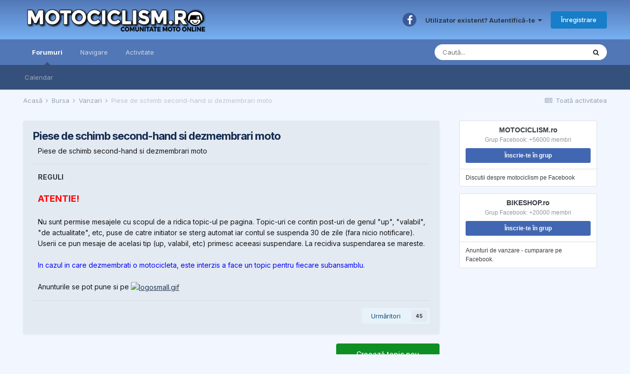

--- FILE ---
content_type: text/html;charset=UTF-8
request_url: https://motociclism.ro/forum/183-piese-de-schimb-second-hand-si-dezmembrari-moto/
body_size: 14793
content:
<!DOCTYPE html>
<html lang="ro-RO" dir="ltr">
	<head>
		<meta charset="utf-8">
		<title>Piese de schimb second-hand si dezmembrari moto - MOTOCICLISM.ro</title>
		
			<script type="text/javascript">

  var _gaq = _gaq || [];
  _gaq.push(['_setAccount', 'UA-1117201-30']);
  _gaq.push(['_trackPageview']);

  (function() {
    var ga = document.createElement('script'); ga.type = 'text/javascript'; ga.async = true;
    ga.src = ('https:' == document.location.protocol ? 'https://ssl' : 'http://www') + '.google-analytics.com/ga.js';
    var s = document.getElementsByTagName('script')[0]; s.parentNode.insertBefore(ga, s);
  })();

</script>
		
		
		
		

	<meta name="viewport" content="width=device-width, initial-scale=1">


	
	
		<meta property="og:image" content="https://motociclism.ro/uploads/monthly_2018_11/motociclism_fb.png.5d2a68ef1dc591b24b67715f577e517e.png">
	


	<meta name="twitter:card" content="summary_large_image" />



	
		
	

	
		
			
				<meta name="description" content="Piese de schimb second-hand si dezmembrari moto">
			
		
	

	
		
			
				<meta property="og:title" content="Piese de schimb second-hand si dezmembrari moto">
			
		
	

	
		
			
				<meta property="og:description" content="Piese de schimb second-hand si dezmembrari moto">
			
		
	

	
		
			
				<meta property="og:url" content="https://motociclism.ro/forum/183-piese-de-schimb-second-hand-si-dezmembrari-moto/">
			
		
	

	
		
			
				<meta property="og:site_name" content="MOTOCICLISM.ro">
			
		
	

	
		
			
				<meta property="og:locale" content="ro_RO">
			
		
	


	
		<link rel="canonical" href="https://motociclism.ro/forum/183-piese-de-schimb-second-hand-si-dezmembrari-moto/" />
	

<link rel="alternate" type="application/rss+xml" title="Piese de schimb second-hand si dezmembrari moto ultimele topicuri" href="https://motociclism.ro/forum/183-piese-de-schimb-second-hand-si-dezmembrari-moto.xml/" />


<link rel="manifest" href="https://motociclism.ro/manifest.webmanifest/">
<meta name="msapplication-config" content="https://motociclism.ro/browserconfig.xml/">
<meta name="msapplication-starturl" content="/">
<meta name="application-name" content="MOTOCICLISM.ro">
<meta name="apple-mobile-web-app-title" content="MOTOCICLISM.ro">

	<meta name="theme-color" content="#689ada">










<link rel="preload" href="//motociclism.ro/applications/core/interface/font/fontawesome-webfont.woff2?v=4.7.0" as="font" crossorigin="anonymous">
		


	
		<link href="https://fonts.googleapis.com/css?family=Inter:300,300i,400,400i,500,700,700i" rel="stylesheet" referrerpolicy="origin">
	



	<link rel='stylesheet' href='https://motociclism.ro/uploads/css_built_1/341e4a57816af3ba440d891ca87450ff_framework.css?v=ecb59944451662272195' media='all'>

	<link rel='stylesheet' href='https://motociclism.ro/uploads/css_built_1/05e81b71abe4f22d6eb8d1a929494829_responsive.css?v=ecb59944451662272195' media='all'>

	<link rel='stylesheet' href='https://motociclism.ro/uploads/css_built_1/20446cf2d164adcc029377cb04d43d17_flags.css?v=ecb59944451662272195' media='all'>

	<link rel='stylesheet' href='https://motociclism.ro/uploads/css_built_1/90eb5adf50a8c640f633d47fd7eb1778_core.css?v=ecb59944451662272195' media='all'>

	<link rel='stylesheet' href='https://motociclism.ro/uploads/css_built_1/5a0da001ccc2200dc5625c3f3934497d_core_responsive.css?v=ecb59944451662272195' media='all'>

	<link rel='stylesheet' href='https://motociclism.ro/uploads/css_built_1/62e269ced0fdab7e30e026f1d30ae516_forums.css?v=ecb59944451662272195' media='all'>

	<link rel='stylesheet' href='https://motociclism.ro/uploads/css_built_1/76e62c573090645fb99a15a363d8620e_forums_responsive.css?v=ecb59944451662272195' media='all'>





<link rel='stylesheet' href='https://motociclism.ro/uploads/css_built_1/258adbb6e4f3e83cd3b355f84e3fa002_custom.css?v=ecb59944451662272195' media='all'>




		
		

	
	<link rel='shortcut icon' href='https://motociclism.ro/uploads/monthly_2018_11/motociclism_ico.ico.2fd07aacfdeb4df93e2b154cf8e4427a.ico' type="image/x-icon">

	</head>
	<body class='ipsApp ipsApp_front ipsJS_none ipsClearfix' data-controller='core.front.core.app' data-message="" data-pageApp='forums' data-pageLocation='front' data-pageModule='forums' data-pageController='forums' data-pageID='183'  >
		
		  <a href='#ipsLayout_mainArea' class='ipsHide' title='Mergi la conținutul principal de pe această pagină' accesskey='m'>Sari la conținut</a>
		<div id='ipsLayout_header' class='ipsClearfix'>
			





			<header>
				<div class='ipsLayout_container'>
					


<a href='https://motociclism.ro/' id='elLogo' accesskey='1'><img src="https://motociclism.ro/uploads/monthly_2019_04/8_logo_motociclism2016.png.fa845e73dbe9832f742a837fa5befad8.png" alt='MOTOCICLISM.ro'></a>

					
						

	<ul id='elUserNav' class='ipsList_inline cSignedOut ipsResponsive_showDesktop'>
		

	
		<li class='cUserNav_icon'>
			<a href='https://www.facebook.com/MOTOCICLISM.ro/' target='_blank' class='cShareLink cShareLink_facebook' rel='noopener noreferrer'><i class='fa fa-facebook'></i></a>
		</li>
	

		<li id='elSignInLink'>
			<a href='https://motociclism.ro/login/' data-ipsMenu-closeOnClick="false" data-ipsMenu id='elUserSignIn'>
				Utilizator existent? Autentifică-te &nbsp;<i class='fa fa-caret-down'></i>
			</a>
			
<div id='elUserSignIn_menu' class='ipsMenu ipsMenu_auto ipsHide'>
	<form accept-charset='utf-8' method='post' action='https://motociclism.ro/login/'>
		<input type="hidden" name="csrfKey" value="83be623e7c5d02c0b9af46f113951073">
		<input type="hidden" name="ref" value="aHR0cHM6Ly9tb3RvY2ljbGlzbS5yby9mb3J1bS8xODMtcGllc2UtZGUtc2NoaW1iLXNlY29uZC1oYW5kLXNpLWRlem1lbWJyYXJpLW1vdG8v">
		<div data-role="loginForm">
			
			
			
				<div class='ipsColumns ipsColumns_noSpacing'>
					<div class='ipsColumn ipsColumn_wide' id='elUserSignIn_internal'>
						
<div class="ipsPad ipsForm ipsForm_vertical">
	<h4 class="ipsType_sectionHead">Autentificare</h4>
	<br><br>
	<ul class='ipsList_reset'>
		<li class="ipsFieldRow ipsFieldRow_noLabel ipsFieldRow_fullWidth">
			
			
				<input type="text" placeholder="Nume Utilizator" name="auth" autocomplete="username">
			
		</li>
		<li class="ipsFieldRow ipsFieldRow_noLabel ipsFieldRow_fullWidth">
			<input type="password" placeholder="Parolă" name="password" autocomplete="current-password">
		</li>
		<li class="ipsFieldRow ipsFieldRow_checkbox ipsClearfix">
			<span class="ipsCustomInput">
				<input type="checkbox" name="remember_me" id="remember_me_checkbox" value="1" checked aria-checked="true">
				<span></span>
			</span>
			<div class="ipsFieldRow_content">
				<label class="ipsFieldRow_label" for="remember_me_checkbox">Reține cont</label>
				<span class="ipsFieldRow_desc">Nu este recomandat pe PC-uri partajate</span>
			</div>
		</li>
		<li class="ipsFieldRow ipsFieldRow_fullWidth">
			<button type="submit" name="_processLogin" value="usernamepassword" class="ipsButton ipsButton_primary ipsButton_small" id="elSignIn_submit">Autentificare</button>
			
				<p class="ipsType_right ipsType_small">
					
						<a href='https://motociclism.ro/lostpassword/' data-ipsDialog data-ipsDialog-title='Ai uitat parola?'>
					
					Ai uitat parola?</a>
				</p>
			
		</li>
	</ul>
</div>
					</div>
					<div class='ipsColumn ipsColumn_wide'>
						<div class='ipsPadding' id='elUserSignIn_external'>
							<div class='ipsAreaBackground_light ipsPadding:half'>
								
									<p class='ipsType_reset ipsType_small ipsType_center'><strong>Sau autentifică-te cu unul din aceste servicii</strong></p>
								
								
									<div class='ipsType_center ipsMargin_top:half'>
										

<button type="submit" name="_processLogin" value="2" class='ipsButton ipsButton_verySmall ipsButton_fullWidth ipsSocial ipsSocial_facebook' style="background-color: #3a579a">
	
		<span class='ipsSocial_icon'>
			
				<i class='fa fa-facebook-official'></i>
			
		</span>
		<span class='ipsSocial_text'>Autentificare cu Facebook</span>
	
</button>
									</div>
								
									<div class='ipsType_center ipsMargin_top:half'>
										

<button type="submit" name="_processLogin" value="8" class='ipsButton ipsButton_verySmall ipsButton_fullWidth ipsSocial ipsSocial_google' style="background-color: #4285F4">
	
		<span class='ipsSocial_icon'>
			
				<i class='fa fa-google'></i>
			
		</span>
		<span class='ipsSocial_text'>Autentificare cu Google</span>
	
</button>
									</div>
								
							</div>
						</div>
					</div>
				</div>
			
		</div>
	</form>
</div>
		</li>
		
			<li>
				
					<a href='https://motociclism.ro/register/' data-ipsDialog data-ipsDialog-size='narrow' data-ipsDialog-title='Înregistrare' id='elRegisterButton' class='ipsButton ipsButton_normal ipsButton_primary'>Înregistrare</a>
				
			</li>
		
	</ul>

						
<ul class='ipsMobileHamburger ipsList_reset ipsResponsive_hideDesktop'>
	<li data-ipsDrawer data-ipsDrawer-drawerElem='#elMobileDrawer'>
		<a href='#'>
			
			
				
			
			
			
			<i class='fa fa-navicon'></i>
		</a>
	</li>
</ul>
					
				</div>
			</header>
			

	<nav data-controller='core.front.core.navBar' class=' ipsResponsive_showDesktop'>
		<div class='ipsNavBar_primary ipsLayout_container '>
			<ul data-role="primaryNavBar" class='ipsClearfix'>
				


	
		
		
			
		
		<li class='ipsNavBar_active' data-active id='elNavSecondary_10' data-role="navBarItem" data-navApp="forums" data-navExt="Forums">
			
			
				<a href="https://motociclism.ro"  data-navItem-id="10" data-navDefault>
					Forumuri<span class='ipsNavBar_active__identifier'></span>
				</a>
			
			
				<ul class='ipsNavBar_secondary ' data-role='secondaryNavBar'>
					


	
	

	
		
		
		<li  id='elNavSecondary_11' data-role="navBarItem" data-navApp="calendar" data-navExt="Calendar">
			
			
				<a href="https://motociclism.ro/calendar/"  data-navItem-id="11" >
					Calendar<span class='ipsNavBar_active__identifier'></span>
				</a>
			
			
		</li>
	
	

					<li class='ipsHide' id='elNavigationMore_10' data-role='navMore'>
						<a href='#' data-ipsMenu data-ipsMenu-appendTo='#elNavigationMore_10' id='elNavigationMore_10_dropdown'>Mai Mult <i class='fa fa-caret-down'></i></a>
						<ul class='ipsHide ipsMenu ipsMenu_auto' id='elNavigationMore_10_dropdown_menu' data-role='moreDropdown'></ul>
					</li>
				</ul>
			
		</li>
	
	

	
		
		
		<li  id='elNavSecondary_1' data-role="navBarItem" data-navApp="core" data-navExt="CustomItem">
			
			
				<a href="https://motociclism.ro"  data-navItem-id="1" >
					Navigare<span class='ipsNavBar_active__identifier'></span>
				</a>
			
			
				<ul class='ipsNavBar_secondary ipsHide' data-role='secondaryNavBar'>
					


	
	

	
		
		
		<li  id='elNavSecondary_13' data-role="navBarItem" data-navApp="core" data-navExt="StaffDirectory">
			
			
				<a href="https://motociclism.ro/staff/"  data-navItem-id="13" >
					Personal<span class='ipsNavBar_active__identifier'></span>
				</a>
			
			
		</li>
	
	

	
		
		
		<li  id='elNavSecondary_14' data-role="navBarItem" data-navApp="core" data-navExt="OnlineUsers">
			
			
				<a href="https://motociclism.ro/online/"  data-navItem-id="14" >
					Utilizatori conectați<span class='ipsNavBar_active__identifier'></span>
				</a>
			
			
		</li>
	
	

	
	

					<li class='ipsHide' id='elNavigationMore_1' data-role='navMore'>
						<a href='#' data-ipsMenu data-ipsMenu-appendTo='#elNavigationMore_1' id='elNavigationMore_1_dropdown'>Mai Mult <i class='fa fa-caret-down'></i></a>
						<ul class='ipsHide ipsMenu ipsMenu_auto' id='elNavigationMore_1_dropdown_menu' data-role='moreDropdown'></ul>
					</li>
				</ul>
			
		</li>
	
	

	
	

	
	

	
		
		
		<li  id='elNavSecondary_2' data-role="navBarItem" data-navApp="core" data-navExt="CustomItem">
			
			
				<a href="https://motociclism.ro/discover/"  data-navItem-id="2" >
					Activitate<span class='ipsNavBar_active__identifier'></span>
				</a>
			
			
				<ul class='ipsNavBar_secondary ipsHide' data-role='secondaryNavBar'>
					


	
		
		
		<li  id='elNavSecondary_4' data-role="navBarItem" data-navApp="core" data-navExt="AllActivity">
			
			
				<a href="https://motociclism.ro/discover/"  data-navItem-id="4" >
					Toată activitatea <span class='ipsNavBar_active__identifier'></span>
				</a>
			
			
		</li>
	
	

	
	

	
		
		
		<li  id='elNavSecondary_8' data-role="navBarItem" data-navApp="core" data-navExt="Search">
			
			
				<a href="https://motociclism.ro/search/"  data-navItem-id="8" >
					Caută<span class='ipsNavBar_active__identifier'></span>
				</a>
			
			
		</li>
	
	

	
		
		
		<li  id='elNavSecondary_9' data-role="navBarItem" data-navApp="core" data-navExt="Promoted">
			
			
				<a href="https://motociclism.ro/ourpicks/"  data-navItem-id="9" >
					Sugestiile Noastre<span class='ipsNavBar_active__identifier'></span>
				</a>
			
			
		</li>
	
	

					<li class='ipsHide' id='elNavigationMore_2' data-role='navMore'>
						<a href='#' data-ipsMenu data-ipsMenu-appendTo='#elNavigationMore_2' id='elNavigationMore_2_dropdown'>Mai Mult <i class='fa fa-caret-down'></i></a>
						<ul class='ipsHide ipsMenu ipsMenu_auto' id='elNavigationMore_2_dropdown_menu' data-role='moreDropdown'></ul>
					</li>
				</ul>
			
		</li>
	
	

				<li class='ipsHide' id='elNavigationMore' data-role='navMore'>
					<a href='#' data-ipsMenu data-ipsMenu-appendTo='#elNavigationMore' id='elNavigationMore_dropdown'>Mai Mult</a>
					<ul class='ipsNavBar_secondary ipsHide' data-role='secondaryNavBar'>
						<li class='ipsHide' id='elNavigationMore_more' data-role='navMore'>
							<a href='#' data-ipsMenu data-ipsMenu-appendTo='#elNavigationMore_more' id='elNavigationMore_more_dropdown'>Mai Mult <i class='fa fa-caret-down'></i></a>
							<ul class='ipsHide ipsMenu ipsMenu_auto' id='elNavigationMore_more_dropdown_menu' data-role='moreDropdown'></ul>
						</li>
					</ul>
				</li>
			</ul>
			

	<div id="elSearchWrapper">
		<div id='elSearch' data-controller="core.front.core.quickSearch">
			<form accept-charset='utf-8' action='//motociclism.ro/search/?do=quicksearch' method='post'>
                <input type='search' id='elSearchField' placeholder='Caută...' name='q' autocomplete='off' aria-label='Caută'>
                <details class='cSearchFilter'>
                    <summary class='cSearchFilter__text'></summary>
                    <ul class='cSearchFilter__menu'>
                        
                        <li><label><input type="radio" name="type" value="all" ><span class='cSearchFilter__menuText'>Oriunde</span></label></li>
                        
                            
                                <li><label><input type="radio" name="type" value='contextual_{&quot;type&quot;:&quot;forums_topic&quot;,&quot;nodes&quot;:183}' checked><span class='cSearchFilter__menuText'>Acest Forum</span></label></li>
                            
                        
                        
                            <li><label><input type="radio" name="type" value="core_statuses_status"><span class='cSearchFilter__menuText'>Actualizări Status</span></label></li>
                        
                            <li><label><input type="radio" name="type" value="forums_topic"><span class='cSearchFilter__menuText'>Topicuri</span></label></li>
                        
                            <li><label><input type="radio" name="type" value="calendar_event"><span class='cSearchFilter__menuText'>Evenimente</span></label></li>
                        
                            <li><label><input type="radio" name="type" value="core_members"><span class='cSearchFilter__menuText'>Membri</span></label></li>
                        
                    </ul>
                </details>
				<button class='cSearchSubmit' type="submit" aria-label='Caută'><i class="fa fa-search"></i></button>
			</form>
		</div>
	</div>

		</div>
	</nav>

			
<ul id='elMobileNav' class='ipsResponsive_hideDesktop' data-controller='core.front.core.mobileNav'>
	
		
			
			
				
				
			
				
					<li id='elMobileBreadcrumb'>
						<a href='https://motociclism.ro/forum/3-vanzari/'>
							<span>Vanzari</span>
						</a>
					</li>
				
				
			
				
				
			
		
	
	
	
	<li >
		<a data-action="defaultStream" href='https://motociclism.ro/discover/'><i class="fa fa-newspaper-o" aria-hidden="true"></i></a>
	</li>

	

	
		<li class='ipsJS_show'>
			<a href='https://motociclism.ro/search/'><i class='fa fa-search'></i></a>
		</li>
	
</ul>
		</div>
		<main id='ipsLayout_body' class='ipsLayout_container'>
			<div id='ipsLayout_contentArea'>
				<div id='ipsLayout_contentWrapper'>
					
<nav class='ipsBreadcrumb ipsBreadcrumb_top ipsFaded_withHover'>
	

	<ul class='ipsList_inline ipsPos_right'>
		
		<li >
			<a data-action="defaultStream" class='ipsType_light '  href='https://motociclism.ro/discover/'><i class="fa fa-newspaper-o" aria-hidden="true"></i> <span>Toată activitatea </span></a>
		</li>
		
	</ul>

	<ul data-role="breadcrumbList">
		<li>
			<a title="Acasă" href='https://motociclism.ro/'>
				<span>Acasă <i class='fa fa-angle-right'></i></span>
			</a>
		</li>
		
		
			<li>
				
					<a href='https://motociclism.ro/forum/85-bursa/'>
						<span>Bursa <i class='fa fa-angle-right' aria-hidden="true"></i></span>
					</a>
				
			</li>
		
			<li>
				
					<a href='https://motociclism.ro/forum/3-vanzari/'>
						<span>Vanzari <i class='fa fa-angle-right' aria-hidden="true"></i></span>
					</a>
				
			</li>
		
			<li>
				
					Piese de schimb second-hand si dezmembrari moto
				
			</li>
		
	</ul>
</nav>
					
					<div id='ipsLayout_mainArea'>
						
						
						
						

	




						




	
	<div class="ipsPageHeader  ipsBox ipsResponsive_pull ipsPadding ipsClearfix" >
		<header>
			
			<h1 class="ipsType_pageTitle">Piese de schimb second-hand si dezmembrari moto</h1>
			
				



<div class='ipsType_richText ipsType_normal' data-controller='core.front.core.lightboxedImages' >
<p>Piese de schimb second-hand si dezmembrari moto</p>
</div>

			
			
				<hr class='ipsHr'>
				<strong class='ipsType_normal'>REGULI</strong>
				



<div class='ipsType_richText ipsType_normal ipsSpacer_top' data-controller='core.front.core.lightboxedImages' >
<p><span style="font-size:18px;"><strong><span style="color:#FF0000;">ATENTIE!</span></strong></span><br><br>Nu sunt permise mesajele cu scopul de a ridica topic-ul pe pagina. Topic-uri ce contin post-uri de genul "up", "valabil", "de actualitate", etc, puse de catre initiator se sterg automat iar contul se suspenda 30 de zile (fara nicio notificare). Userii ce pun mesaje de acelasi tip (up, valabil, etc) primesc aceeasi suspendare. La recidiva suspendarea se mareste.<br><br><span style="color:#0000FF;">In cazul in care dezmembrati o motocicleta, este interzis a face un topic pentru fiecare subansamblu.</span><br><br>Anunturile se pot pune si pe <a href="www.bikeshop.ro" rel=""><img src="" class="ipsImage" alt="logosmall.gif"></a></p>
</div>

			
			
				<hr class='ipsHr ipsResponsive_hidePhone' />
				<div class='ipsClearfix ipsResponsive_hidePhone'>
					<div class='ipsPos_right'>

<div data-followApp='forums' data-followArea='forum' data-followID='183' data-controller='core.front.core.followButton'>
	

	<a href='https://motociclism.ro/login/' rel="nofollow" class="ipsFollow ipsPos_middle ipsButton ipsButton_light ipsButton_verySmall " data-role="followButton" data-ipsTooltip title='Autentifică-te pentru a urmări asta'>
		<span>Urmăritori</span>
		<span class='ipsCommentCount'>45</span>
	</a>

</div></div>
				</div>
			
		</header>
	</div>
	
	

<div data-controller='forums.front.forum.forumPage'>
	<ul class="ipsToolList ipsToolList_horizontal ipsToolList_horizontal--flex ipsClearfix ipsSpacer_both">
		

	<li class='ipsToolList_primaryAction'>
		
			<a class="ipsButton ipsButton_medium ipsButton_important ipsButton_fullWidth" href="https://motociclism.ro/forum/183-piese-de-schimb-second-hand-si-dezmembrari-moto/?do=add" title='Creează un nou topic în acest forum' rel='nofollow noindex'>Creează topic nou</a>
		
	</li>






	</ul>
	
<div class='ipsBox ipsResponsive_pull' data-baseurl='https://motociclism.ro/forum/183-piese-de-schimb-second-hand-si-dezmembrari-moto/' data-resort='listResort' data-tableID='topics'  data-controller='core.global.core.table'>
	
		<h2 class='ipsType_sectionTitle ipsHide ipsType_medium ipsType_reset ipsClear'>16 topicuri în acest forum</h2>
	

	
	<div class="ipsButtonBar ipsPad_half ipsClearfix ipsClear">
		

		<ul class="ipsButtonRow ipsPos_right ipsClearfix">
			
				<li>
					<a href="#elSortByMenu_menu" id="elSortByMenu_279c1b329f56b8c6e04ea0986719917e" data-role='sortButton' data-ipsMenu data-ipsMenu-activeClass="ipsButtonRow_active" data-ipsMenu-selectable="radio">Sortează după <i class="fa fa-caret-down"></i></a>
					<ul class="ipsMenu ipsMenu_auto ipsMenu_withStem ipsMenu_selectable ipsHide" id="elSortByMenu_279c1b329f56b8c6e04ea0986719917e_menu">
						
						
							<li class="ipsMenu_item ipsMenu_itemChecked" data-ipsMenuValue="last_post" data-sortDirection='desc'><a href="https://motociclism.ro/forum/183-piese-de-schimb-second-hand-si-dezmembrari-moto/?sortby=last_post&amp;sortdirection=desc" rel="nofollow">Actualizate recent</a></li>
						
							<li class="ipsMenu_item " data-ipsMenuValue="title" data-sortDirection='asc'><a href="https://motociclism.ro/forum/183-piese-de-schimb-second-hand-si-dezmembrari-moto/?sortby=title&amp;sortdirection=asc" rel="nofollow">Titlu</a></li>
						
							<li class="ipsMenu_item " data-ipsMenuValue="start_date" data-sortDirection='desc'><a href="https://motociclism.ro/forum/183-piese-de-schimb-second-hand-si-dezmembrari-moto/?sortby=start_date&amp;sortdirection=desc" rel="nofollow">Dată creare</a></li>
						
							<li class="ipsMenu_item " data-ipsMenuValue="views" data-sortDirection='desc'><a href="https://motociclism.ro/forum/183-piese-de-schimb-second-hand-si-dezmembrari-moto/?sortby=views&amp;sortdirection=desc" rel="nofollow">Cel mai citit</a></li>
						
							<li class="ipsMenu_item " data-ipsMenuValue="posts" data-sortDirection='desc'><a href="https://motociclism.ro/forum/183-piese-de-schimb-second-hand-si-dezmembrari-moto/?sortby=posts&amp;sortdirection=desc" rel="nofollow">Cele mai multe răspunsuri</a></li>
						
						
							<li class="ipsMenu_item " data-noSelect="true">
								<a href='https://motociclism.ro/forum/183-piese-de-schimb-second-hand-si-dezmembrari-moto/?advancedSearchForm=1&amp;sortby=forums_topics.last_post&amp;sortdirection=DESC' rel="nofollow" data-ipsDialog data-ipsDialog-title='Sortare personalizată'>Personalizat</a>
							</li>
						
					</ul>
				</li>
			
				
		</ul>
		


		<div data-role="tablePagination" class='ipsHide'>
			


		</div>
	</div>
	
	
		
			<ol class='ipsClear ipsDataList cForumTopicTable  cTopicList ' id='elTable_279c1b329f56b8c6e04ea0986719917e' data-role="tableRows">
				


	
	

	
	

	
	

	
	

	
	

	
	

	
	

	
	

	
	

	
	

	
	

	
	

	
	

	
	

	
	

	
	


	
	
		
		
		
		
			<li class="ipsDataItem ipsDataItem_responsivePhoto     " data-rowID='736833' data-location='' data-controller='forums.front.forum.topicRow'>
				
				<div class='ipsDataItem_main'>
					
					<h4 class='ipsDataItem_title ipsContained_container'>
						
							<span>
								<i class='ipsType_medium fa fa-lock' data-ipsTooltip title='Acest topic este blocat'></i>
							</span>	
							
						
						
						
						

						
						
						
                            							
							
								<span><span class="ipsBadge ipsBadge_icon ipsBadge_small ipsBadge_positive" data-ipsTooltip title='Important'><i class='fa fa-thumb-tack'></i></span></span>
							
							
						
										
												

						<span class='ipsType_break ipsContained'>
							<a href='https://motociclism.ro/topic/736833-citeste-aici-inainte-sa-postezi-un-anunt/' class='' title='CITESTE AICI INAINTE SA POSTEZI UN ANUNT!!! '  data-ipsHover data-ipsHover-target='https://motociclism.ro/topic/736833-citeste-aici-inainte-sa-postezi-un-anunt/?preview=1' data-ipsHover-timeout='1.5'>
								<span>
									CITESTE AICI INAINTE SA POSTEZI UN ANUNT!!!
								</span>
							</a>
						</span>
						
					</h4>
					<span data-role="activeUsers"></span>
					<div class='ipsDataItem_meta ipsType_reset ipsType_light ipsType_blendLinks'>
						<span>
							De 


<a href='https://motociclism.ro/profile/21191-cavaleru/' rel="nofollow" data-ipsHover data-ipsHover-width='370' data-ipsHover-target='https://motociclism.ro/profile/21191-cavaleru/?do=hovercard&amp;referrer=https%253A%252F%252Fmotociclism.ro%252Fforum%252F183-piese-de-schimb-second-hand-si-dezmembrari-moto%252F' title="Mergi la profilul lui Cavaleru " class="ipsType_break">Cavaleru</a>, 
						</span><time datetime='2016-04-06T14:26:44Z' title='06.04.2016 14:26 ' data-short='9 ani'>Aprilie 6, 2016</time>
						
						
					</div>
				</div>
				<ul class='ipsDataItem_stats'>
					
					
						<li  data-statType='forums_comments'>
							<span class='ipsDataItem_stats_number'>0</span>
							<span class='ipsDataItem_stats_type'> răspunsuri</span>
							
						</li>
					
						<li class='ipsType_light' data-statType='num_views'>
							<span class='ipsDataItem_stats_number'>5,9k</span>
							<span class='ipsDataItem_stats_type'> citiri </span>
							
						</li>
					
					
				</ul>
				<ul class='ipsDataItem_lastPoster ipsDataItem_withPhoto ipsType_blendLinks'>
					<li>
						
							


	<a href="https://motociclism.ro/profile/21191-cavaleru/" rel="nofollow" data-ipsHover data-ipsHover-width="370" data-ipsHover-target="https://motociclism.ro/profile/21191-cavaleru/?do=hovercard" class="ipsUserPhoto ipsUserPhoto_tiny" title="Mergi la profilul lui Cavaleru ">
		<img src='https://motociclism.ro/uploads/monthly_2024_09/1248620271_ciufy1.thumb.jpg.deba2b4fab2d3c3e2ce6c4eb3a68e7d3.jpg' alt='Cavaleru' loading="lazy">
	</a>

						
					</li>
					<li>
						
							
								


<a href='https://motociclism.ro/profile/21191-cavaleru/' rel="nofollow" data-ipsHover data-ipsHover-width='370' data-ipsHover-target='https://motociclism.ro/profile/21191-cavaleru/?do=hovercard&amp;referrer=https%253A%252F%252Fmotociclism.ro%252Fforum%252F183-piese-de-schimb-second-hand-si-dezmembrari-moto%252F' title="Mergi la profilul lui Cavaleru " class="ipsType_break">Cavaleru</a>
							
						
					</li>
					<li class="ipsType_light">
						<a href='https://motociclism.ro/topic/736833-citeste-aici-inainte-sa-postezi-un-anunt/' title='Go to last post' class='ipsType_blendLinks'>
							<time datetime='2016-04-06T14:26:44Z' title='06.04.2016 14:26 ' data-short='9 ani'>Aprilie 6, 2016</time>
						</a>
					</li>
				</ul>
				
			</li>
		
	
		
		
		
		
			<li class="ipsDataItem ipsDataItem_responsivePhoto     " data-rowID='768772' data-location='' data-controller='forums.front.forum.topicRow'>
				
				<div class='ipsDataItem_main'>
					
					<h4 class='ipsDataItem_title ipsContained_container'>
						
						
						
						

						
						
						
										
												

						<span class='ipsType_break ipsContained'>
							<a href='https://motociclism.ro/topic/768772-ktm-790890-2019-2022-protec%C8%9Bie-motor-bellypan-bashplate/' class='' title='KTM 790/890 2019-2022 protecție motor (bellypan, bashplate) '  data-ipsHover data-ipsHover-target='https://motociclism.ro/topic/768772-ktm-790890-2019-2022-protec%C8%9Bie-motor-bellypan-bashplate/?preview=1' data-ipsHover-timeout='1.5'>
								<span>
									KTM 790/890 2019-2022 protecție motor (bellypan, bashplate)
								</span>
							</a>
						</span>
						
					</h4>
					<span data-role="activeUsers"></span>
					<div class='ipsDataItem_meta ipsType_reset ipsType_light ipsType_blendLinks'>
						<span>
							De 


<a href='https://motociclism.ro/profile/102930-gadi/' rel="nofollow" data-ipsHover data-ipsHover-width='370' data-ipsHover-target='https://motociclism.ro/profile/102930-gadi/?do=hovercard&amp;referrer=https%253A%252F%252Fmotociclism.ro%252Fforum%252F183-piese-de-schimb-second-hand-si-dezmembrari-moto%252F' title="Mergi la profilul lui gadi " class="ipsType_break">gadi</a>, 
						</span><time datetime='2024-12-12T20:13:28Z' title='12.12.2024 20:13 ' data-short='1 an'>Decembrie 12, 2024</time>
						
						
					</div>
				</div>
				<ul class='ipsDataItem_stats'>
					
					
						<li  data-statType='forums_comments'>
							<span class='ipsDataItem_stats_number'>3</span>
							<span class='ipsDataItem_stats_type'> răspunsuri</span>
							
						</li>
					
						<li class='ipsType_light' data-statType='num_views'>
							<span class='ipsDataItem_stats_number'>423</span>
							<span class='ipsDataItem_stats_type'> citiri </span>
							
						</li>
					
					
				</ul>
				<ul class='ipsDataItem_lastPoster ipsDataItem_withPhoto ipsType_blendLinks'>
					<li>
						
							


	<a href="https://motociclism.ro/profile/102930-gadi/" rel="nofollow" data-ipsHover data-ipsHover-width="370" data-ipsHover-target="https://motociclism.ro/profile/102930-gadi/?do=hovercard" class="ipsUserPhoto ipsUserPhoto_tiny" title="Mergi la profilul lui gadi ">
		<img src='data:image/svg+xml,%3Csvg%20xmlns%3D%22http%3A%2F%2Fwww.w3.org%2F2000%2Fsvg%22%20viewBox%3D%220%200%201024%201024%22%20style%3D%22background%3A%23629ec4%22%3E%3Cg%3E%3Ctext%20text-anchor%3D%22middle%22%20dy%3D%22.35em%22%20x%3D%22512%22%20y%3D%22512%22%20fill%3D%22%23ffffff%22%20font-size%3D%22700%22%20font-family%3D%22-apple-system%2C%20BlinkMacSystemFont%2C%20Roboto%2C%20Helvetica%2C%20Arial%2C%20sans-serif%22%3EG%3C%2Ftext%3E%3C%2Fg%3E%3C%2Fsvg%3E' alt='gadi' loading="lazy">
	</a>

						
					</li>
					<li>
						
							
								


<a href='https://motociclism.ro/profile/102930-gadi/' rel="nofollow" data-ipsHover data-ipsHover-width='370' data-ipsHover-target='https://motociclism.ro/profile/102930-gadi/?do=hovercard&amp;referrer=https%253A%252F%252Fmotociclism.ro%252Fforum%252F183-piese-de-schimb-second-hand-si-dezmembrari-moto%252F' title="Mergi la profilul lui gadi " class="ipsType_break">gadi</a>
							
						
					</li>
					<li class="ipsType_light">
						<a href='https://motociclism.ro/topic/768772-ktm-790890-2019-2022-protec%C8%9Bie-motor-bellypan-bashplate/' title='Go to last post' class='ipsType_blendLinks'>
							<time datetime='2025-10-04T20:04:07Z' title='04.10.2025 20:04 ' data-short='Oct 4'>Octombrie 4, 2025</time>
						</a>
					</li>
				</ul>
				
			</li>
		
	
		
		
		
		
			<li class="ipsDataItem ipsDataItem_responsivePhoto     " data-rowID='769134' data-location='' data-controller='forums.front.forum.topicRow'>
				
				<div class='ipsDataItem_main'>
					
					<h4 class='ipsDataItem_title ipsContained_container'>
						
						
						
						

						
						
						
										
												

						<span class='ipsType_break ipsContained'>
							<a href='https://motociclism.ro/topic/769134-filtru-de-aer-hfa-1618/' class='' title='Filtru de aer HFA 1618 '  data-ipsHover data-ipsHover-target='https://motociclism.ro/topic/769134-filtru-de-aer-hfa-1618/?preview=1' data-ipsHover-timeout='1.5'>
								<span>
									Filtru de aer HFA 1618
								</span>
							</a>
						</span>
						
					</h4>
					<span data-role="activeUsers"></span>
					<div class='ipsDataItem_meta ipsType_reset ipsType_light ipsType_blendLinks'>
						<span>
							De 


<a href='https://motociclism.ro/profile/69084-sonyc/' rel="nofollow" data-ipsHover data-ipsHover-width='370' data-ipsHover-target='https://motociclism.ro/profile/69084-sonyc/?do=hovercard&amp;referrer=https%253A%252F%252Fmotociclism.ro%252Fforum%252F183-piese-de-schimb-second-hand-si-dezmembrari-moto%252F' title="Mergi la profilul lui SONYC " class="ipsType_break">SONYC</a>, 
						</span><time datetime='2025-04-16T11:33:19Z' title='16.04.2025 11:33 ' data-short='Apr 16'>Aprilie 16, 2025</time>
						
						
					</div>
				</div>
				<ul class='ipsDataItem_stats'>
					
					
						<li  data-statType='forums_comments'>
							<span class='ipsDataItem_stats_number'>3</span>
							<span class='ipsDataItem_stats_type'> răspunsuri</span>
							
						</li>
					
						<li class='ipsType_light' data-statType='num_views'>
							<span class='ipsDataItem_stats_number'>416</span>
							<span class='ipsDataItem_stats_type'> citiri </span>
							
						</li>
					
					
				</ul>
				<ul class='ipsDataItem_lastPoster ipsDataItem_withPhoto ipsType_blendLinks'>
					<li>
						
							


	<a href="https://motociclism.ro/profile/69084-sonyc/" rel="nofollow" data-ipsHover data-ipsHover-width="370" data-ipsHover-target="https://motociclism.ro/profile/69084-sonyc/?do=hovercard" class="ipsUserPhoto ipsUserPhoto_tiny" title="Mergi la profilul lui SONYC ">
		<img src='https://motociclism.ro/uploads/profile/photo-thumb-69084.jpg' alt='SONYC' loading="lazy">
	</a>

						
					</li>
					<li>
						
							
								


<a href='https://motociclism.ro/profile/69084-sonyc/' rel="nofollow" data-ipsHover data-ipsHover-width='370' data-ipsHover-target='https://motociclism.ro/profile/69084-sonyc/?do=hovercard&amp;referrer=https%253A%252F%252Fmotociclism.ro%252Fforum%252F183-piese-de-schimb-second-hand-si-dezmembrari-moto%252F' title="Mergi la profilul lui SONYC " class="ipsType_break">SONYC</a>
							
						
					</li>
					<li class="ipsType_light">
						<a href='https://motociclism.ro/topic/769134-filtru-de-aer-hfa-1618/' title='Go to last post' class='ipsType_blendLinks'>
							<time datetime='2025-09-24T10:57:04Z' title='24.09.2025 10:57 ' data-short='Sep 24'>Septembrie 24, 2025</time>
						</a>
					</li>
				</ul>
				
			</li>
		
	
		
		
		
		
			<li class="ipsDataItem ipsDataItem_responsivePhoto     " data-rowID='769495' data-location='' data-controller='forums.front.forum.topicRow'>
				
				<div class='ipsDataItem_main'>
					
					<h4 class='ipsDataItem_title ipsContained_container'>
						
						
						
						

						
						
						
										
												

						<span class='ipsType_break ipsContained'>
							<a href='https://motociclism.ro/topic/769495-bord-yamaha-fz6-2007-hayabusa-gen-2-2008/' class='' title='Bord Yamaha FZ6 2007+, Hayabusa Gen 2 2008+ '  data-ipsHover data-ipsHover-target='https://motociclism.ro/topic/769495-bord-yamaha-fz6-2007-hayabusa-gen-2-2008/?preview=1' data-ipsHover-timeout='1.5'>
								<span>
									Bord Yamaha FZ6 2007+, Hayabusa Gen 2 2008+
								</span>
							</a>
						</span>
						
					</h4>
					<span data-role="activeUsers"></span>
					<div class='ipsDataItem_meta ipsType_reset ipsType_light ipsType_blendLinks'>
						<span>
							De 


<a href='https://motociclism.ro/profile/3219-serbanmoto/' rel="nofollow" data-ipsHover data-ipsHover-width='370' data-ipsHover-target='https://motociclism.ro/profile/3219-serbanmoto/?do=hovercard&amp;referrer=https%253A%252F%252Fmotociclism.ro%252Fforum%252F183-piese-de-schimb-second-hand-si-dezmembrari-moto%252F' title="Mergi la profilul lui Serbanmoto " class="ipsType_break">Serbanmoto</a>, 
						</span><time datetime='2025-09-17T13:28:03Z' title='17.09.2025 13:28 ' data-short='Sep 17'>Septembrie 17, 2025</time>
						
						
					</div>
				</div>
				<ul class='ipsDataItem_stats'>
					
					
						<li  data-statType='forums_comments'>
							<span class='ipsDataItem_stats_number'>0</span>
							<span class='ipsDataItem_stats_type'> răspunsuri</span>
							
						</li>
					
						<li class='ipsType_light' data-statType='num_views'>
							<span class='ipsDataItem_stats_number'>117</span>
							<span class='ipsDataItem_stats_type'> citiri </span>
							
						</li>
					
					
				</ul>
				<ul class='ipsDataItem_lastPoster ipsDataItem_withPhoto ipsType_blendLinks'>
					<li>
						
							


	<a href="https://motociclism.ro/profile/3219-serbanmoto/" rel="nofollow" data-ipsHover data-ipsHover-width="370" data-ipsHover-target="https://motociclism.ro/profile/3219-serbanmoto/?do=hovercard" class="ipsUserPhoto ipsUserPhoto_tiny" title="Mergi la profilul lui Serbanmoto ">
		<img src='https://motociclism.ro/uploads/monthly_2025_01/IMG_5397.thumb.png.db936a1787fb065126530bcd20351202.png' alt='Serbanmoto' loading="lazy">
	</a>

						
					</li>
					<li>
						
							
								


<a href='https://motociclism.ro/profile/3219-serbanmoto/' rel="nofollow" data-ipsHover data-ipsHover-width='370' data-ipsHover-target='https://motociclism.ro/profile/3219-serbanmoto/?do=hovercard&amp;referrer=https%253A%252F%252Fmotociclism.ro%252Fforum%252F183-piese-de-schimb-second-hand-si-dezmembrari-moto%252F' title="Mergi la profilul lui Serbanmoto " class="ipsType_break">Serbanmoto</a>
							
						
					</li>
					<li class="ipsType_light">
						<a href='https://motociclism.ro/topic/769495-bord-yamaha-fz6-2007-hayabusa-gen-2-2008/' title='Go to last post' class='ipsType_blendLinks'>
							<time datetime='2025-09-17T13:28:03Z' title='17.09.2025 13:28 ' data-short='Sep 17'>Septembrie 17, 2025</time>
						</a>
					</li>
				</ul>
				
			</li>
		
	
		
		
		
		
			<li class="ipsDataItem ipsDataItem_responsivePhoto     " data-rowID='769489' data-location='' data-controller='forums.front.forum.topicRow'>
				
				<div class='ipsDataItem_main'>
					
					<h4 class='ipsDataItem_title ipsContained_container'>
						
						
						
						

						
						
						
										
												

						<span class='ipsType_break ipsContained'>
							<a href='https://motociclism.ro/topic/769489-bord-yamaha-fz6-2007/' class='' title='Bord Yamaha FZ6 2007+ '  data-ipsHover data-ipsHover-target='https://motociclism.ro/topic/769489-bord-yamaha-fz6-2007/?preview=1' data-ipsHover-timeout='1.5'>
								<span>
									Bord Yamaha FZ6 2007+
								</span>
							</a>
						</span>
						
					</h4>
					<span data-role="activeUsers"></span>
					<div class='ipsDataItem_meta ipsType_reset ipsType_light ipsType_blendLinks'>
						<span>
							De 


<a href='https://motociclism.ro/profile/3219-serbanmoto/' rel="nofollow" data-ipsHover data-ipsHover-width='370' data-ipsHover-target='https://motociclism.ro/profile/3219-serbanmoto/?do=hovercard&amp;referrer=https%253A%252F%252Fmotociclism.ro%252Fforum%252F183-piese-de-schimb-second-hand-si-dezmembrari-moto%252F' title="Mergi la profilul lui Serbanmoto " class="ipsType_break">Serbanmoto</a>, 
						</span><time datetime='2025-09-15T09:30:54Z' title='15.09.2025 09:30 ' data-short='Sep 15'>Septembrie 15, 2025</time>
						
						
					</div>
				</div>
				<ul class='ipsDataItem_stats'>
					
					
						<li  data-statType='forums_comments'>
							<span class='ipsDataItem_stats_number'>0</span>
							<span class='ipsDataItem_stats_type'> răspunsuri</span>
							
						</li>
					
						<li class='ipsType_light' data-statType='num_views'>
							<span class='ipsDataItem_stats_number'>155</span>
							<span class='ipsDataItem_stats_type'> citiri </span>
							
						</li>
					
					
				</ul>
				<ul class='ipsDataItem_lastPoster ipsDataItem_withPhoto ipsType_blendLinks'>
					<li>
						
							


	<a href="https://motociclism.ro/profile/3219-serbanmoto/" rel="nofollow" data-ipsHover data-ipsHover-width="370" data-ipsHover-target="https://motociclism.ro/profile/3219-serbanmoto/?do=hovercard" class="ipsUserPhoto ipsUserPhoto_tiny" title="Mergi la profilul lui Serbanmoto ">
		<img src='https://motociclism.ro/uploads/monthly_2025_01/IMG_5397.thumb.png.db936a1787fb065126530bcd20351202.png' alt='Serbanmoto' loading="lazy">
	</a>

						
					</li>
					<li>
						
							
								


<a href='https://motociclism.ro/profile/3219-serbanmoto/' rel="nofollow" data-ipsHover data-ipsHover-width='370' data-ipsHover-target='https://motociclism.ro/profile/3219-serbanmoto/?do=hovercard&amp;referrer=https%253A%252F%252Fmotociclism.ro%252Fforum%252F183-piese-de-schimb-second-hand-si-dezmembrari-moto%252F' title="Mergi la profilul lui Serbanmoto " class="ipsType_break">Serbanmoto</a>
							
						
					</li>
					<li class="ipsType_light">
						<a href='https://motociclism.ro/topic/769489-bord-yamaha-fz6-2007/' title='Go to last post' class='ipsType_blendLinks'>
							<time datetime='2025-09-15T09:30:54Z' title='15.09.2025 09:30 ' data-short='Sep 15'>Septembrie 15, 2025</time>
						</a>
					</li>
				</ul>
				
			</li>
		
	
		
		
		
		
			<li class="ipsDataItem ipsDataItem_responsivePhoto     " data-rowID='769433' data-location='' data-controller='forums.front.forum.topicRow'>
				
				<div class='ipsDataItem_main'>
					
					<h4 class='ipsDataItem_title ipsContained_container'>
						
						
						
						

						
						
						
										
												

						<span class='ipsType_break ipsContained'>
							<a href='https://motociclism.ro/topic/769433-motoare-yamaha-r1-0406-cbr-600-rr-hayabusa-08-gsxr-600750-k4k7-burgman-400-gilera-gpaprilia-srv/' class='' title='Motoare Yamaha R1 04/06, CBR 600 RR, Hayabusa 08+, Gsxr 600/750 k4&gt;k7*, Burgman 400, Gilera GP/Aprilia SRV '  data-ipsHover data-ipsHover-target='https://motociclism.ro/topic/769433-motoare-yamaha-r1-0406-cbr-600-rr-hayabusa-08-gsxr-600750-k4k7-burgman-400-gilera-gpaprilia-srv/?preview=1' data-ipsHover-timeout='1.5'>
								<span>
									Motoare Yamaha R1 04/06, CBR 600 RR, Hayabusa 08+, Gsxr 600/750 k4&gt;k7*, Burgman 400, Gilera GP/Aprilia SRV
								</span>
							</a>
						</span>
						
					</h4>
					<span data-role="activeUsers"></span>
					<div class='ipsDataItem_meta ipsType_reset ipsType_light ipsType_blendLinks'>
						<span>
							De 


<a href='https://motociclism.ro/profile/3219-serbanmoto/' rel="nofollow" data-ipsHover data-ipsHover-width='370' data-ipsHover-target='https://motociclism.ro/profile/3219-serbanmoto/?do=hovercard&amp;referrer=https%253A%252F%252Fmotociclism.ro%252Fforum%252F183-piese-de-schimb-second-hand-si-dezmembrari-moto%252F' title="Mergi la profilul lui Serbanmoto " class="ipsType_break">Serbanmoto</a>, 
						</span><time datetime='2025-08-07T08:44:15Z' title='07.08.2025 08:44 ' data-short='Aug 7'>August 7, 2025</time>
						
						
					</div>
				</div>
				<ul class='ipsDataItem_stats'>
					
					
						<li  data-statType='forums_comments'>
							<span class='ipsDataItem_stats_number'>0</span>
							<span class='ipsDataItem_stats_type'> răspunsuri</span>
							
						</li>
					
						<li class='ipsType_light' data-statType='num_views'>
							<span class='ipsDataItem_stats_number'>146</span>
							<span class='ipsDataItem_stats_type'> citiri </span>
							
						</li>
					
					
				</ul>
				<ul class='ipsDataItem_lastPoster ipsDataItem_withPhoto ipsType_blendLinks'>
					<li>
						
							


	<a href="https://motociclism.ro/profile/3219-serbanmoto/" rel="nofollow" data-ipsHover data-ipsHover-width="370" data-ipsHover-target="https://motociclism.ro/profile/3219-serbanmoto/?do=hovercard" class="ipsUserPhoto ipsUserPhoto_tiny" title="Mergi la profilul lui Serbanmoto ">
		<img src='https://motociclism.ro/uploads/monthly_2025_01/IMG_5397.thumb.png.db936a1787fb065126530bcd20351202.png' alt='Serbanmoto' loading="lazy">
	</a>

						
					</li>
					<li>
						
							
								


<a href='https://motociclism.ro/profile/3219-serbanmoto/' rel="nofollow" data-ipsHover data-ipsHover-width='370' data-ipsHover-target='https://motociclism.ro/profile/3219-serbanmoto/?do=hovercard&amp;referrer=https%253A%252F%252Fmotociclism.ro%252Fforum%252F183-piese-de-schimb-second-hand-si-dezmembrari-moto%252F' title="Mergi la profilul lui Serbanmoto " class="ipsType_break">Serbanmoto</a>
							
						
					</li>
					<li class="ipsType_light">
						<a href='https://motociclism.ro/topic/769433-motoare-yamaha-r1-0406-cbr-600-rr-hayabusa-08-gsxr-600750-k4k7-burgman-400-gilera-gpaprilia-srv/' title='Go to last post' class='ipsType_blendLinks'>
							<time datetime='2025-08-07T08:44:15Z' title='07.08.2025 08:44 ' data-short='Aug 7'>August 7, 2025</time>
						</a>
					</li>
				</ul>
				
			</li>
		
	
		
		
		
		
			<li class="ipsDataItem ipsDataItem_responsivePhoto     " data-rowID='769432' data-location='' data-controller='forums.front.forum.topicRow'>
				
				<div class='ipsDataItem_main'>
					
					<h4 class='ipsDataItem_title ipsContained_container'>
						
						
						
						

						
						
						
										
												

						<span class='ipsType_break ipsContained'>
							<a href='https://motociclism.ro/topic/769432-electromotoare-oem-hayabusa-r1-cbr-1000-rr-hornet-burgman-400/' class='' title='Electromotoare OEM - Hayabusa, R1, CBR 1000 RR , Hornet, Burgman 400 '  data-ipsHover data-ipsHover-target='https://motociclism.ro/topic/769432-electromotoare-oem-hayabusa-r1-cbr-1000-rr-hornet-burgman-400/?preview=1' data-ipsHover-timeout='1.5'>
								<span>
									Electromotoare OEM - Hayabusa, R1, CBR 1000 RR , Hornet, Burgman 400
								</span>
							</a>
						</span>
						
					</h4>
					<span data-role="activeUsers"></span>
					<div class='ipsDataItem_meta ipsType_reset ipsType_light ipsType_blendLinks'>
						<span>
							De 


<a href='https://motociclism.ro/profile/3219-serbanmoto/' rel="nofollow" data-ipsHover data-ipsHover-width='370' data-ipsHover-target='https://motociclism.ro/profile/3219-serbanmoto/?do=hovercard&amp;referrer=https%253A%252F%252Fmotociclism.ro%252Fforum%252F183-piese-de-schimb-second-hand-si-dezmembrari-moto%252F' title="Mergi la profilul lui Serbanmoto " class="ipsType_break">Serbanmoto</a>, 
						</span><time datetime='2025-08-07T08:15:42Z' title='07.08.2025 08:15 ' data-short='Aug 7'>August 7, 2025</time>
						
						
					</div>
				</div>
				<ul class='ipsDataItem_stats'>
					
					
						<li  data-statType='forums_comments'>
							<span class='ipsDataItem_stats_number'>0</span>
							<span class='ipsDataItem_stats_type'> răspunsuri</span>
							
						</li>
					
						<li class='ipsType_light' data-statType='num_views'>
							<span class='ipsDataItem_stats_number'>109</span>
							<span class='ipsDataItem_stats_type'> citiri </span>
							
						</li>
					
					
				</ul>
				<ul class='ipsDataItem_lastPoster ipsDataItem_withPhoto ipsType_blendLinks'>
					<li>
						
							


	<a href="https://motociclism.ro/profile/3219-serbanmoto/" rel="nofollow" data-ipsHover data-ipsHover-width="370" data-ipsHover-target="https://motociclism.ro/profile/3219-serbanmoto/?do=hovercard" class="ipsUserPhoto ipsUserPhoto_tiny" title="Mergi la profilul lui Serbanmoto ">
		<img src='https://motociclism.ro/uploads/monthly_2025_01/IMG_5397.thumb.png.db936a1787fb065126530bcd20351202.png' alt='Serbanmoto' loading="lazy">
	</a>

						
					</li>
					<li>
						
							
								


<a href='https://motociclism.ro/profile/3219-serbanmoto/' rel="nofollow" data-ipsHover data-ipsHover-width='370' data-ipsHover-target='https://motociclism.ro/profile/3219-serbanmoto/?do=hovercard&amp;referrer=https%253A%252F%252Fmotociclism.ro%252Fforum%252F183-piese-de-schimb-second-hand-si-dezmembrari-moto%252F' title="Mergi la profilul lui Serbanmoto " class="ipsType_break">Serbanmoto</a>
							
						
					</li>
					<li class="ipsType_light">
						<a href='https://motociclism.ro/topic/769432-electromotoare-oem-hayabusa-r1-cbr-1000-rr-hornet-burgman-400/' title='Go to last post' class='ipsType_blendLinks'>
							<time datetime='2025-08-07T08:15:42Z' title='07.08.2025 08:15 ' data-short='Aug 7'>August 7, 2025</time>
						</a>
					</li>
				</ul>
				
			</li>
		
	
		
		
		
		
			<li class="ipsDataItem ipsDataItem_responsivePhoto     " data-rowID='769251' data-location='' data-controller='forums.front.forum.topicRow'>
				
				<div class='ipsDataItem_main'>
					
					<h4 class='ipsDataItem_title ipsContained_container'>
						
						
						
						

						
						
						
										
												

						<span class='ipsType_break ipsContained'>
							<a href='https://motociclism.ro/topic/769251-parbriz-puig-touring-suzuki-v-strom-800-serede/' class='' title='Parbriz Puig Touring Suzuki V-Strom 800 SE/RE/DE '  data-ipsHover data-ipsHover-target='https://motociclism.ro/topic/769251-parbriz-puig-touring-suzuki-v-strom-800-serede/?preview=1' data-ipsHover-timeout='1.5'>
								<span>
									Parbriz Puig Touring Suzuki V-Strom 800 SE/RE/DE
								</span>
							</a>
						</span>
						
					</h4>
					<span data-role="activeUsers"></span>
					<div class='ipsDataItem_meta ipsType_reset ipsType_light ipsType_blendLinks'>
						<span>
							De 


<a href='https://motociclism.ro/profile/96856-zlucian/' rel="nofollow" data-ipsHover data-ipsHover-width='370' data-ipsHover-target='https://motociclism.ro/profile/96856-zlucian/?do=hovercard&amp;referrer=https%253A%252F%252Fmotociclism.ro%252Fforum%252F183-piese-de-schimb-second-hand-si-dezmembrari-moto%252F' title="Mergi la profilul lui Z.Lucian " class="ipsType_break">Z.Lucian</a>, 
						</span><time datetime='2025-05-27T13:45:05Z' title='27.05.2025 13:45 ' data-short='Mai 27'>Mai 27, 2025</time>
						
						
					</div>
				</div>
				<ul class='ipsDataItem_stats'>
					
					
						<li  data-statType='forums_comments'>
							<span class='ipsDataItem_stats_number'>2</span>
							<span class='ipsDataItem_stats_type'> răspunsuri</span>
							
						</li>
					
						<li class='ipsType_light' data-statType='num_views'>
							<span class='ipsDataItem_stats_number'>250</span>
							<span class='ipsDataItem_stats_type'> citiri </span>
							
						</li>
					
					
				</ul>
				<ul class='ipsDataItem_lastPoster ipsDataItem_withPhoto ipsType_blendLinks'>
					<li>
						
							


	<a href="https://motociclism.ro/profile/96856-zlucian/" rel="nofollow" data-ipsHover data-ipsHover-width="370" data-ipsHover-target="https://motociclism.ro/profile/96856-zlucian/?do=hovercard" class="ipsUserPhoto ipsUserPhoto_tiny" title="Mergi la profilul lui Z.Lucian ">
		<img src='data:image/svg+xml,%3Csvg%20xmlns%3D%22http%3A%2F%2Fwww.w3.org%2F2000%2Fsvg%22%20viewBox%3D%220%200%201024%201024%22%20style%3D%22background%3A%23b9c462%22%3E%3Cg%3E%3Ctext%20text-anchor%3D%22middle%22%20dy%3D%22.35em%22%20x%3D%22512%22%20y%3D%22512%22%20fill%3D%22%23ffffff%22%20font-size%3D%22700%22%20font-family%3D%22-apple-system%2C%20BlinkMacSystemFont%2C%20Roboto%2C%20Helvetica%2C%20Arial%2C%20sans-serif%22%3EZ%3C%2Ftext%3E%3C%2Fg%3E%3C%2Fsvg%3E' alt='Z.Lucian' loading="lazy">
	</a>

						
					</li>
					<li>
						
							
								


<a href='https://motociclism.ro/profile/96856-zlucian/' rel="nofollow" data-ipsHover data-ipsHover-width='370' data-ipsHover-target='https://motociclism.ro/profile/96856-zlucian/?do=hovercard&amp;referrer=https%253A%252F%252Fmotociclism.ro%252Fforum%252F183-piese-de-schimb-second-hand-si-dezmembrari-moto%252F' title="Mergi la profilul lui Z.Lucian " class="ipsType_break">Z.Lucian</a>
							
						
					</li>
					<li class="ipsType_light">
						<a href='https://motociclism.ro/topic/769251-parbriz-puig-touring-suzuki-v-strom-800-serede/' title='Go to last post' class='ipsType_blendLinks'>
							<time datetime='2025-05-28T14:46:57Z' title='28.05.2025 14:46 ' data-short='Mai 28'>Mai 28, 2025</time>
						</a>
					</li>
				</ul>
				
			</li>
		
	
		
		
		
		
			<li class="ipsDataItem ipsDataItem_responsivePhoto     " data-rowID='768190' data-location='' data-controller='forums.front.forum.topicRow'>
				
				<div class='ipsDataItem_main'>
					
					<h4 class='ipsDataItem_title ipsContained_container'>
						
						
						
						

						
						
						
										
												

						<span class='ipsType_break ipsContained'>
							<a href='https://motociclism.ro/topic/768190-dezmembrez-suzuki-dl-650-v-strom-an-2007-abs/' class='' title='Dezmembrez suzuki Dl 650 v-strom, an 2007, ABS '  data-ipsHover data-ipsHover-target='https://motociclism.ro/topic/768190-dezmembrez-suzuki-dl-650-v-strom-an-2007-abs/?preview=1' data-ipsHover-timeout='1.5'>
								<span>
									Dezmembrez suzuki Dl 650 v-strom, an 2007, ABS
								</span>
							</a>
						</span>
						
					</h4>
					<span data-role="activeUsers"></span>
					<div class='ipsDataItem_meta ipsType_reset ipsType_light ipsType_blendLinks'>
						<span>
							De 


<a href='https://motociclism.ro/profile/68420-moto_dan/' rel="nofollow" data-ipsHover data-ipsHover-width='370' data-ipsHover-target='https://motociclism.ro/profile/68420-moto_dan/?do=hovercard&amp;referrer=https%253A%252F%252Fmotociclism.ro%252Fforum%252F183-piese-de-schimb-second-hand-si-dezmembrari-moto%252F' title="Mergi la profilul lui moto_dan " class="ipsType_break">moto_dan</a>, 
						</span><time datetime='2024-06-04T20:19:17Z' title='04.06.2024 20:19 ' data-short='1 an'>Iunie 4, 2024</time>
						
						
					</div>
				</div>
				<ul class='ipsDataItem_stats'>
					
					
						<li  data-statType='forums_comments'>
							<span class='ipsDataItem_stats_number'>1</span>
							<span class='ipsDataItem_stats_type'> răspuns</span>
							
						</li>
					
						<li class='ipsType_light' data-statType='num_views'>
							<span class='ipsDataItem_stats_number'>622</span>
							<span class='ipsDataItem_stats_type'> citiri </span>
							
						</li>
					
					
				</ul>
				<ul class='ipsDataItem_lastPoster ipsDataItem_withPhoto ipsType_blendLinks'>
					<li>
						
							


	<a href="https://motociclism.ro/profile/22508-dan1979b/" rel="nofollow" data-ipsHover data-ipsHover-width="370" data-ipsHover-target="https://motociclism.ro/profile/22508-dan1979b/?do=hovercard" class="ipsUserPhoto ipsUserPhoto_tiny" title="Mergi la profilul lui dan1979b ">
		<img src='https://motociclism.ro/uploads/profile/photo-thumb-22508.jpg' alt='dan1979b' loading="lazy">
	</a>

						
					</li>
					<li>
						
							
								


<a href='https://motociclism.ro/profile/22508-dan1979b/' rel="nofollow" data-ipsHover data-ipsHover-width='370' data-ipsHover-target='https://motociclism.ro/profile/22508-dan1979b/?do=hovercard&amp;referrer=https%253A%252F%252Fmotociclism.ro%252Fforum%252F183-piese-de-schimb-second-hand-si-dezmembrari-moto%252F' title="Mergi la profilul lui dan1979b " class="ipsType_break">dan1979b</a>
							
						
					</li>
					<li class="ipsType_light">
						<a href='https://motociclism.ro/topic/768190-dezmembrez-suzuki-dl-650-v-strom-an-2007-abs/' title='Go to last post' class='ipsType_blendLinks'>
							<time datetime='2025-05-07T14:03:56Z' title='07.05.2025 14:03 ' data-short='Mai 7'>Mai 7, 2025</time>
						</a>
					</li>
				</ul>
				
			</li>
		
	
		
		
		
		
			<li class="ipsDataItem ipsDataItem_responsivePhoto     " data-rowID='769173' data-location='' data-controller='forums.front.forum.topicRow'>
				
				<div class='ipsDataItem_main'>
					
					<h4 class='ipsDataItem_title ipsContained_container'>
						
						
						
						

						
						
						
										
												

						<span class='ipsType_break ipsContained'>
							<a href='https://motociclism.ro/topic/769173-etrieri-radiali-acossato-gsxr-hayabusa-r1/' class='' title='Etrieri radiali Acossato - GSXR, Hayabusa, R1 '  data-ipsHover data-ipsHover-target='https://motociclism.ro/topic/769173-etrieri-radiali-acossato-gsxr-hayabusa-r1/?preview=1' data-ipsHover-timeout='1.5'>
								<span>
									Etrieri radiali Acossato - GSXR, Hayabusa, R1
								</span>
							</a>
						</span>
						
					</h4>
					<span data-role="activeUsers"></span>
					<div class='ipsDataItem_meta ipsType_reset ipsType_light ipsType_blendLinks'>
						<span>
							De 


<a href='https://motociclism.ro/profile/3219-serbanmoto/' rel="nofollow" data-ipsHover data-ipsHover-width='370' data-ipsHover-target='https://motociclism.ro/profile/3219-serbanmoto/?do=hovercard&amp;referrer=https%253A%252F%252Fmotociclism.ro%252Fforum%252F183-piese-de-schimb-second-hand-si-dezmembrari-moto%252F' title="Mergi la profilul lui Serbanmoto " class="ipsType_break">Serbanmoto</a>, 
						</span><time datetime='2025-04-30T03:51:25Z' title='30.04.2025 03:51 ' data-short='Apr 30'>Aprilie 30, 2025</time>
						
						
					</div>
				</div>
				<ul class='ipsDataItem_stats'>
					
					
						<li  data-statType='forums_comments'>
							<span class='ipsDataItem_stats_number'>0</span>
							<span class='ipsDataItem_stats_type'> răspunsuri</span>
							
						</li>
					
						<li class='ipsType_light' data-statType='num_views'>
							<span class='ipsDataItem_stats_number'>255</span>
							<span class='ipsDataItem_stats_type'> citiri </span>
							
						</li>
					
					
				</ul>
				<ul class='ipsDataItem_lastPoster ipsDataItem_withPhoto ipsType_blendLinks'>
					<li>
						
							


	<a href="https://motociclism.ro/profile/3219-serbanmoto/" rel="nofollow" data-ipsHover data-ipsHover-width="370" data-ipsHover-target="https://motociclism.ro/profile/3219-serbanmoto/?do=hovercard" class="ipsUserPhoto ipsUserPhoto_tiny" title="Mergi la profilul lui Serbanmoto ">
		<img src='https://motociclism.ro/uploads/monthly_2025_01/IMG_5397.thumb.png.db936a1787fb065126530bcd20351202.png' alt='Serbanmoto' loading="lazy">
	</a>

						
					</li>
					<li>
						
							
								


<a href='https://motociclism.ro/profile/3219-serbanmoto/' rel="nofollow" data-ipsHover data-ipsHover-width='370' data-ipsHover-target='https://motociclism.ro/profile/3219-serbanmoto/?do=hovercard&amp;referrer=https%253A%252F%252Fmotociclism.ro%252Fforum%252F183-piese-de-schimb-second-hand-si-dezmembrari-moto%252F' title="Mergi la profilul lui Serbanmoto " class="ipsType_break">Serbanmoto</a>
							
						
					</li>
					<li class="ipsType_light">
						<a href='https://motociclism.ro/topic/769173-etrieri-radiali-acossato-gsxr-hayabusa-r1/' title='Go to last post' class='ipsType_blendLinks'>
							<time datetime='2025-04-30T03:51:25Z' title='30.04.2025 03:51 ' data-short='Apr 30'>Aprilie 30, 2025</time>
						</a>
					</li>
				</ul>
				
			</li>
		
	
		
		
		
		
			<li class="ipsDataItem ipsDataItem_responsivePhoto     " data-rowID='769138' data-location='' data-controller='forums.front.forum.topicRow'>
				
				<div class='ipsDataItem_main'>
					
					<h4 class='ipsDataItem_title ipsContained_container'>
						
						
						
						

						
						
						
										
												

						<span class='ipsType_break ipsContained'>
							<a href='https://motociclism.ro/topic/769138-burgman-400-k7-evacuare-yoshimura-r77-full-system/' class='' title='Burgman 400 k7+ evacuare Yoshimura R77 full system '  data-ipsHover data-ipsHover-target='https://motociclism.ro/topic/769138-burgman-400-k7-evacuare-yoshimura-r77-full-system/?preview=1' data-ipsHover-timeout='1.5'>
								<span>
									Burgman 400 k7+ evacuare Yoshimura R77 full system
								</span>
							</a>
						</span>
						
					</h4>
					<span data-role="activeUsers"></span>
					<div class='ipsDataItem_meta ipsType_reset ipsType_light ipsType_blendLinks'>
						<span>
							De 


<a href='https://motociclism.ro/profile/3219-serbanmoto/' rel="nofollow" data-ipsHover data-ipsHover-width='370' data-ipsHover-target='https://motociclism.ro/profile/3219-serbanmoto/?do=hovercard&amp;referrer=https%253A%252F%252Fmotociclism.ro%252Fforum%252F183-piese-de-schimb-second-hand-si-dezmembrari-moto%252F' title="Mergi la profilul lui Serbanmoto " class="ipsType_break">Serbanmoto</a>, 
						</span><time datetime='2025-04-16T18:50:24Z' title='16.04.2025 18:50 ' data-short='Apr 16'>Aprilie 16, 2025</time>
						
						
					</div>
				</div>
				<ul class='ipsDataItem_stats'>
					
					
						<li  data-statType='forums_comments'>
							<span class='ipsDataItem_stats_number'>0</span>
							<span class='ipsDataItem_stats_type'> răspunsuri</span>
							
						</li>
					
						<li class='ipsType_light' data-statType='num_views'>
							<span class='ipsDataItem_stats_number'>290</span>
							<span class='ipsDataItem_stats_type'> citiri </span>
							
						</li>
					
					
				</ul>
				<ul class='ipsDataItem_lastPoster ipsDataItem_withPhoto ipsType_blendLinks'>
					<li>
						
							


	<a href="https://motociclism.ro/profile/3219-serbanmoto/" rel="nofollow" data-ipsHover data-ipsHover-width="370" data-ipsHover-target="https://motociclism.ro/profile/3219-serbanmoto/?do=hovercard" class="ipsUserPhoto ipsUserPhoto_tiny" title="Mergi la profilul lui Serbanmoto ">
		<img src='https://motociclism.ro/uploads/monthly_2025_01/IMG_5397.thumb.png.db936a1787fb065126530bcd20351202.png' alt='Serbanmoto' loading="lazy">
	</a>

						
					</li>
					<li>
						
							
								


<a href='https://motociclism.ro/profile/3219-serbanmoto/' rel="nofollow" data-ipsHover data-ipsHover-width='370' data-ipsHover-target='https://motociclism.ro/profile/3219-serbanmoto/?do=hovercard&amp;referrer=https%253A%252F%252Fmotociclism.ro%252Fforum%252F183-piese-de-schimb-second-hand-si-dezmembrari-moto%252F' title="Mergi la profilul lui Serbanmoto " class="ipsType_break">Serbanmoto</a>
							
						
					</li>
					<li class="ipsType_light">
						<a href='https://motociclism.ro/topic/769138-burgman-400-k7-evacuare-yoshimura-r77-full-system/' title='Go to last post' class='ipsType_blendLinks'>
							<time datetime='2025-04-16T18:50:24Z' title='16.04.2025 18:50 ' data-short='Apr 16'>Aprilie 16, 2025</time>
						</a>
					</li>
				</ul>
				
			</li>
		
	
		
		
		
		
			<li class="ipsDataItem ipsDataItem_responsivePhoto     " data-rowID='769125' data-location='' data-controller='forums.front.forum.topicRow'>
				
				<div class='ipsDataItem_main'>
					
					<h4 class='ipsDataItem_title ipsContained_container'>
						
						
						
						

						
						
						
										
												

						<span class='ipsType_break ipsContained'>
							<a href='https://motociclism.ro/topic/769125-rampa-injec%C8%9Bie-gsxr-600-k6l1/' class='' title='Rampa injecție GSXR 600 K6&gt;L1 '  data-ipsHover data-ipsHover-target='https://motociclism.ro/topic/769125-rampa-injec%C8%9Bie-gsxr-600-k6l1/?preview=1' data-ipsHover-timeout='1.5'>
								<span>
									Rampa injecție GSXR 600 K6&gt;L1
								</span>
							</a>
						</span>
						
					</h4>
					<span data-role="activeUsers"></span>
					<div class='ipsDataItem_meta ipsType_reset ipsType_light ipsType_blendLinks'>
						<span>
							De 


<a href='https://motociclism.ro/profile/3219-serbanmoto/' rel="nofollow" data-ipsHover data-ipsHover-width='370' data-ipsHover-target='https://motociclism.ro/profile/3219-serbanmoto/?do=hovercard&amp;referrer=https%253A%252F%252Fmotociclism.ro%252Fforum%252F183-piese-de-schimb-second-hand-si-dezmembrari-moto%252F' title="Mergi la profilul lui Serbanmoto " class="ipsType_break">Serbanmoto</a>, 
						</span><time datetime='2025-04-10T04:56:20Z' title='10.04.2025 04:56 ' data-short='Apr 10'>Aprilie 10, 2025</time>
						
						
					</div>
				</div>
				<ul class='ipsDataItem_stats'>
					
					
						<li  data-statType='forums_comments'>
							<span class='ipsDataItem_stats_number'>0</span>
							<span class='ipsDataItem_stats_type'> răspunsuri</span>
							
						</li>
					
						<li class='ipsType_light' data-statType='num_views'>
							<span class='ipsDataItem_stats_number'>294</span>
							<span class='ipsDataItem_stats_type'> citiri </span>
							
						</li>
					
					
				</ul>
				<ul class='ipsDataItem_lastPoster ipsDataItem_withPhoto ipsType_blendLinks'>
					<li>
						
							


	<a href="https://motociclism.ro/profile/3219-serbanmoto/" rel="nofollow" data-ipsHover data-ipsHover-width="370" data-ipsHover-target="https://motociclism.ro/profile/3219-serbanmoto/?do=hovercard" class="ipsUserPhoto ipsUserPhoto_tiny" title="Mergi la profilul lui Serbanmoto ">
		<img src='https://motociclism.ro/uploads/monthly_2025_01/IMG_5397.thumb.png.db936a1787fb065126530bcd20351202.png' alt='Serbanmoto' loading="lazy">
	</a>

						
					</li>
					<li>
						
							
								


<a href='https://motociclism.ro/profile/3219-serbanmoto/' rel="nofollow" data-ipsHover data-ipsHover-width='370' data-ipsHover-target='https://motociclism.ro/profile/3219-serbanmoto/?do=hovercard&amp;referrer=https%253A%252F%252Fmotociclism.ro%252Fforum%252F183-piese-de-schimb-second-hand-si-dezmembrari-moto%252F' title="Mergi la profilul lui Serbanmoto " class="ipsType_break">Serbanmoto</a>
							
						
					</li>
					<li class="ipsType_light">
						<a href='https://motociclism.ro/topic/769125-rampa-injec%C8%9Bie-gsxr-600-k6l1/' title='Go to last post' class='ipsType_blendLinks'>
							<time datetime='2025-04-10T04:56:20Z' title='10.04.2025 04:56 ' data-short='Apr 10'>Aprilie 10, 2025</time>
						</a>
					</li>
				</ul>
				
			</li>
		
	
		
		
		
		
			<li class="ipsDataItem ipsDataItem_responsivePhoto     " data-rowID='769049' data-location='' data-controller='forums.front.forum.topicRow'>
				
				<div class='ipsDataItem_main'>
					
					<h4 class='ipsDataItem_title ipsContained_container'>
						
						
						
						

						
						
						
										
												

						<span class='ipsType_break ipsContained'>
							<a href='https://motociclism.ro/topic/769049-electromotoare-hayabusacbr-1000-rr-08-r1-0408/' class='' title='Electromotoare Hayabusa/CBR 1000 RR 08+, R1 04&gt;08 '  data-ipsHover data-ipsHover-target='https://motociclism.ro/topic/769049-electromotoare-hayabusacbr-1000-rr-08-r1-0408/?preview=1' data-ipsHover-timeout='1.5'>
								<span>
									Electromotoare Hayabusa/CBR 1000 RR 08+, R1 04&gt;08
								</span>
							</a>
						</span>
						
					</h4>
					<span data-role="activeUsers"></span>
					<div class='ipsDataItem_meta ipsType_reset ipsType_light ipsType_blendLinks'>
						<span>
							De 


<a href='https://motociclism.ro/profile/3219-serbanmoto/' rel="nofollow" data-ipsHover data-ipsHover-width='370' data-ipsHover-target='https://motociclism.ro/profile/3219-serbanmoto/?do=hovercard&amp;referrer=https%253A%252F%252Fmotociclism.ro%252Fforum%252F183-piese-de-schimb-second-hand-si-dezmembrari-moto%252F' title="Mergi la profilul lui Serbanmoto " class="ipsType_break">Serbanmoto</a>, 
						</span><time datetime='2025-03-26T11:13:45Z' title='26.03.2025 11:13 ' data-short='Mar 26'>Martie 26, 2025</time>
						
						
					</div>
				</div>
				<ul class='ipsDataItem_stats'>
					
					
						<li  data-statType='forums_comments'>
							<span class='ipsDataItem_stats_number'>0</span>
							<span class='ipsDataItem_stats_type'> răspunsuri</span>
							
						</li>
					
						<li class='ipsType_light' data-statType='num_views'>
							<span class='ipsDataItem_stats_number'>215</span>
							<span class='ipsDataItem_stats_type'> citiri </span>
							
						</li>
					
					
				</ul>
				<ul class='ipsDataItem_lastPoster ipsDataItem_withPhoto ipsType_blendLinks'>
					<li>
						
							


	<a href="https://motociclism.ro/profile/3219-serbanmoto/" rel="nofollow" data-ipsHover data-ipsHover-width="370" data-ipsHover-target="https://motociclism.ro/profile/3219-serbanmoto/?do=hovercard" class="ipsUserPhoto ipsUserPhoto_tiny" title="Mergi la profilul lui Serbanmoto ">
		<img src='https://motociclism.ro/uploads/monthly_2025_01/IMG_5397.thumb.png.db936a1787fb065126530bcd20351202.png' alt='Serbanmoto' loading="lazy">
	</a>

						
					</li>
					<li>
						
							
								


<a href='https://motociclism.ro/profile/3219-serbanmoto/' rel="nofollow" data-ipsHover data-ipsHover-width='370' data-ipsHover-target='https://motociclism.ro/profile/3219-serbanmoto/?do=hovercard&amp;referrer=https%253A%252F%252Fmotociclism.ro%252Fforum%252F183-piese-de-schimb-second-hand-si-dezmembrari-moto%252F' title="Mergi la profilul lui Serbanmoto " class="ipsType_break">Serbanmoto</a>
							
						
					</li>
					<li class="ipsType_light">
						<a href='https://motociclism.ro/topic/769049-electromotoare-hayabusacbr-1000-rr-08-r1-0408/' title='Go to last post' class='ipsType_blendLinks'>
							<time datetime='2025-03-26T11:13:45Z' title='26.03.2025 11:13 ' data-short='Mar 26'>Martie 26, 2025</time>
						</a>
					</li>
				</ul>
				
			</li>
		
	
		
		
		
		
			<li class="ipsDataItem ipsDataItem_responsivePhoto     " data-rowID='768939' data-location='' data-controller='forums.front.forum.topicRow'>
				
				<div class='ipsDataItem_main'>
					
					<h4 class='ipsDataItem_title ipsContained_container'>
						
						
						
						

						
						
						
										
												

						<span class='ipsType_break ipsContained'>
							<a href='https://motociclism.ro/topic/768939-roti-%C8%99i-semnale-harley/' class='' title='Roti și semnale Harley '  data-ipsHover data-ipsHover-target='https://motociclism.ro/topic/768939-roti-%C8%99i-semnale-harley/?preview=1' data-ipsHover-timeout='1.5'>
								<span>
									Roti și semnale Harley
								</span>
							</a>
						</span>
						
					</h4>
					<span data-role="activeUsers"></span>
					<div class='ipsDataItem_meta ipsType_reset ipsType_light ipsType_blendLinks'>
						<span>
							De 


<a href='https://motociclism.ro/profile/55500-m72story/' rel="nofollow" data-ipsHover data-ipsHover-width='370' data-ipsHover-target='https://motociclism.ro/profile/55500-m72story/?do=hovercard&amp;referrer=https%253A%252F%252Fmotociclism.ro%252Fforum%252F183-piese-de-schimb-second-hand-si-dezmembrari-moto%252F' title="Mergi la profilul lui m72story " class="ipsType_break">m72story</a>, 
						</span><time datetime='2025-02-17T06:04:42Z' title='17.02.2025 06:04 ' data-short='Feb 17'>Februarie 17, 2025</time>
						
						
					</div>
				</div>
				<ul class='ipsDataItem_stats'>
					
					
						<li  data-statType='forums_comments'>
							<span class='ipsDataItem_stats_number'>0</span>
							<span class='ipsDataItem_stats_type'> răspunsuri</span>
							
						</li>
					
						<li class='ipsType_light' data-statType='num_views'>
							<span class='ipsDataItem_stats_number'>269</span>
							<span class='ipsDataItem_stats_type'> citiri </span>
							
						</li>
					
					
				</ul>
				<ul class='ipsDataItem_lastPoster ipsDataItem_withPhoto ipsType_blendLinks'>
					<li>
						
							


	<a href="https://motociclism.ro/profile/55500-m72story/" rel="nofollow" data-ipsHover data-ipsHover-width="370" data-ipsHover-target="https://motociclism.ro/profile/55500-m72story/?do=hovercard" class="ipsUserPhoto ipsUserPhoto_tiny" title="Mergi la profilul lui m72story ">
		<img src='https://motociclism.ro/uploads/profile/photo-thumb-55500.jpg' alt='m72story' loading="lazy">
	</a>

						
					</li>
					<li>
						
							
								


<a href='https://motociclism.ro/profile/55500-m72story/' rel="nofollow" data-ipsHover data-ipsHover-width='370' data-ipsHover-target='https://motociclism.ro/profile/55500-m72story/?do=hovercard&amp;referrer=https%253A%252F%252Fmotociclism.ro%252Fforum%252F183-piese-de-schimb-second-hand-si-dezmembrari-moto%252F' title="Mergi la profilul lui m72story " class="ipsType_break">m72story</a>
							
						
					</li>
					<li class="ipsType_light">
						<a href='https://motociclism.ro/topic/768939-roti-%C8%99i-semnale-harley/' title='Go to last post' class='ipsType_blendLinks'>
							<time datetime='2025-02-17T06:04:42Z' title='17.02.2025 06:04 ' data-short='Feb 17'>Februarie 17, 2025</time>
						</a>
					</li>
				</ul>
				
			</li>
		
	
		
		
		
		
			<li class="ipsDataItem ipsDataItem_responsivePhoto     " data-rowID='768744' data-location='' data-controller='forums.front.forum.topicRow'>
				
				<div class='ipsDataItem_main'>
					
					<h4 class='ipsDataItem_title ipsContained_container'>
						
						
						
						

						
						
						
										
												

						<span class='ipsType_break ipsContained'>
							<a href='https://motociclism.ro/topic/768744-ghidon-cu-absorbante-de-vibratii-sw-motech-inaltatoare/' class='' title='Ghidon cu absorbante de vibratii SW-Motech + inaltatoare '  data-ipsHover data-ipsHover-target='https://motociclism.ro/topic/768744-ghidon-cu-absorbante-de-vibratii-sw-motech-inaltatoare/?preview=1' data-ipsHover-timeout='1.5'>
								<span>
									Ghidon cu absorbante de vibratii SW-Motech + inaltatoare
								</span>
							</a>
						</span>
						
					</h4>
					<span data-role="activeUsers"></span>
					<div class='ipsDataItem_meta ipsType_reset ipsType_light ipsType_blendLinks'>
						<span>
							De 


<a href='https://motociclism.ro/profile/50140-speedyk/' rel="nofollow" data-ipsHover data-ipsHover-width='370' data-ipsHover-target='https://motociclism.ro/profile/50140-speedyk/?do=hovercard&amp;referrer=https%253A%252F%252Fmotociclism.ro%252Fforum%252F183-piese-de-schimb-second-hand-si-dezmembrari-moto%252F' title="Mergi la profilul lui Speedy.K " class="ipsType_break">Speedy.K</a>, 
						</span><time datetime='2024-11-23T20:29:58Z' title='23.11.2024 20:29 ' data-short='1 an'>Noiembrie 23, 2024</time>
						
						
					</div>
				</div>
				<ul class='ipsDataItem_stats'>
					
					
						<li  data-statType='forums_comments'>
							<span class='ipsDataItem_stats_number'>1</span>
							<span class='ipsDataItem_stats_type'> răspuns</span>
							
						</li>
					
						<li class='ipsType_light' data-statType='num_views'>
							<span class='ipsDataItem_stats_number'>403</span>
							<span class='ipsDataItem_stats_type'> citiri </span>
							
						</li>
					
					
				</ul>
				<ul class='ipsDataItem_lastPoster ipsDataItem_withPhoto ipsType_blendLinks'>
					<li>
						
							


	<a href="https://motociclism.ro/profile/50140-speedyk/" rel="nofollow" data-ipsHover data-ipsHover-width="370" data-ipsHover-target="https://motociclism.ro/profile/50140-speedyk/?do=hovercard" class="ipsUserPhoto ipsUserPhoto_tiny" title="Mergi la profilul lui Speedy.K ">
		<img src='https://motociclism.ro/uploads/monthly_2018_11/10439511_868434026525902_4105058057110075148_n.thumb.jpg.26e5a192ca0ad6130efa9280be5fc3fe.jpg' alt='Speedy.K' loading="lazy">
	</a>

						
					</li>
					<li>
						
							
								


<a href='https://motociclism.ro/profile/50140-speedyk/' rel="nofollow" data-ipsHover data-ipsHover-width='370' data-ipsHover-target='https://motociclism.ro/profile/50140-speedyk/?do=hovercard&amp;referrer=https%253A%252F%252Fmotociclism.ro%252Fforum%252F183-piese-de-schimb-second-hand-si-dezmembrari-moto%252F' title="Mergi la profilul lui Speedy.K " class="ipsType_break">Speedy.K</a>
							
						
					</li>
					<li class="ipsType_light">
						<a href='https://motociclism.ro/topic/768744-ghidon-cu-absorbante-de-vibratii-sw-motech-inaltatoare/' title='Go to last post' class='ipsType_blendLinks'>
							<time datetime='2025-02-06T08:18:25Z' title='06.02.2025 08:18 ' data-short='Feb 6'>Februarie 6, 2025</time>
						</a>
					</li>
				</ul>
				
			</li>
		
	
		
		
		
		
			<li class="ipsDataItem ipsDataItem_responsivePhoto     " data-rowID='768857' data-location='' data-controller='forums.front.forum.topicRow'>
				
				<div class='ipsDataItem_main'>
					
					<h4 class='ipsDataItem_title ipsContained_container'>
						
						
						
						

						
						
						
										
												

						<span class='ipsType_break ipsContained'>
							<a href='https://motociclism.ro/topic/768857-baterie-noua-gel-yuasa-ytz-14-shayabusa-gen-3/' class='' title='Baterie noua gel YUASA YTZ 14 S/Hayabusa Gen 3 '  data-ipsHover data-ipsHover-target='https://motociclism.ro/topic/768857-baterie-noua-gel-yuasa-ytz-14-shayabusa-gen-3/?preview=1' data-ipsHover-timeout='1.5'>
								<span>
									Baterie noua gel YUASA YTZ 14 S/Hayabusa Gen 3
								</span>
							</a>
						</span>
						
					</h4>
					<span data-role="activeUsers"></span>
					<div class='ipsDataItem_meta ipsType_reset ipsType_light ipsType_blendLinks'>
						<span>
							De 


<a href='https://motociclism.ro/profile/3219-serbanmoto/' rel="nofollow" data-ipsHover data-ipsHover-width='370' data-ipsHover-target='https://motociclism.ro/profile/3219-serbanmoto/?do=hovercard&amp;referrer=https%253A%252F%252Fmotociclism.ro%252Fforum%252F183-piese-de-schimb-second-hand-si-dezmembrari-moto%252F' title="Mergi la profilul lui Serbanmoto " class="ipsType_break">Serbanmoto</a>, 
						</span><time datetime='2025-01-15T12:10:54Z' title='15.01.2025 12:10 ' data-short='1 an'>Ianuarie 15, 2025</time>
						
						
					</div>
				</div>
				<ul class='ipsDataItem_stats'>
					
					
						<li  data-statType='forums_comments'>
							<span class='ipsDataItem_stats_number'>6</span>
							<span class='ipsDataItem_stats_type'> răspunsuri</span>
							
						</li>
					
						<li class='ipsType_light' data-statType='num_views'>
							<span class='ipsDataItem_stats_number'>448</span>
							<span class='ipsDataItem_stats_type'> citiri </span>
							
						</li>
					
					
				</ul>
				<ul class='ipsDataItem_lastPoster ipsDataItem_withPhoto ipsType_blendLinks'>
					<li>
						
							


	<a href="https://motociclism.ro/profile/3219-serbanmoto/" rel="nofollow" data-ipsHover data-ipsHover-width="370" data-ipsHover-target="https://motociclism.ro/profile/3219-serbanmoto/?do=hovercard" class="ipsUserPhoto ipsUserPhoto_tiny" title="Mergi la profilul lui Serbanmoto ">
		<img src='https://motociclism.ro/uploads/monthly_2025_01/IMG_5397.thumb.png.db936a1787fb065126530bcd20351202.png' alt='Serbanmoto' loading="lazy">
	</a>

						
					</li>
					<li>
						
							
								


<a href='https://motociclism.ro/profile/3219-serbanmoto/' rel="nofollow" data-ipsHover data-ipsHover-width='370' data-ipsHover-target='https://motociclism.ro/profile/3219-serbanmoto/?do=hovercard&amp;referrer=https%253A%252F%252Fmotociclism.ro%252Fforum%252F183-piese-de-schimb-second-hand-si-dezmembrari-moto%252F' title="Mergi la profilul lui Serbanmoto " class="ipsType_break">Serbanmoto</a>
							
						
					</li>
					<li class="ipsType_light">
						<a href='https://motociclism.ro/topic/768857-baterie-noua-gel-yuasa-ytz-14-shayabusa-gen-3/' title='Go to last post' class='ipsType_blendLinks'>
							<time datetime='2025-01-16T07:22:44Z' title='16.01.2025 07:22 ' data-short='1 an'>Ianuarie 16, 2025</time>
						</a>
					</li>
				</ul>
				
			</li>
		
	

			</ol>
		
	

	<div class="ipsButtonBar ipsPad_half ipsClearfix ipsClear ipsHide" data-role="tablePagination">
		


	</div>
</div>
</div>

	<div class='ipsBox ipsPadding ipsResponsive_pull ipsResponsive_showPhone ipsMargin_vertical'>
		<div class='ipsGap_row:3'>
            
			
				<div>
					

<div data-followApp='forums' data-followArea='forum' data-followID='183' data-controller='core.front.core.followButton'>
	

	<a href='https://motociclism.ro/login/' rel="nofollow" class="ipsFollow ipsPos_middle ipsButton ipsButton_light ipsButton_verySmall " data-role="followButton" data-ipsTooltip title='Autentifică-te pentru a urmări asta'>
		<span>Urmăritori</span>
		<span class='ipsCommentCount'>45</span>
	</a>

</div>
				</div>
			
		</div>
	</div>



						


					</div>
					


	<div id='ipsLayout_sidebar' class='ipsLayout_sidebarright ' data-controller='core.front.widgets.sidebar'>
		
		
		
			<div data-role='sidebarAd'>
				<table border="0" width="100%" cellspacing="0" cellpadding="0" style="border-collapse:collapse;"><tr><td style=""><table border="0" width="280" cellspacing="0" cellpadding="0" style="border-collapse:separate;background-color:#ffffff;border:1px solid #dddfe2;border-radius:3px;font-family:Helvetica, Arial, sans-serif;margin:0px auto;"><tr style="padding-bottom: 8px;"><td style=""></td></tr><tr><td style="font-size:14px;font-weight:bold;padding:8px 8px 0px 8px;text-align:center;">MOTOCICLISM.ro</td></tr><tr><td style="color:#90949c;font-size:12px;font-weight:normal;text-align:center;">Grup Facebook: +56000 membri</td></tr><tr><td style="padding:8px 12px 12px 12px;"><table border="0" cellspacing="0" cellpadding="0" style="border-collapse:collapse;width:100%;"><tr><td style="background-color:#4267b2;border-radius:3px;text-align:center;"><a style="color:#3b5998;text-decoration:none;cursor:pointer;width:100%;" href="https://www.facebook.com/groups/MOTOCICLISM.ro" target="_blank" rel="noopener"><table border="0" cellspacing="0" cellpadding="3" align="center" style="border-collapse:collapse;"><tr><td style="border-bottom:3px solid #4267b2;border-top:3px solid #4267b2;color:#FFF;font-family:Helvetica, Arial, sans-serif;font-size:12px;font-weight:bold;">Înscrie-te în grup</td></tr></table></a></td></tr></table></td></tr><tr><td style="border-top:1px solid #dddfe2;font-size:12px;padding:8px 12px;">Discutii despre motociclism pe Facebook</td></tr></table></td></tr><tr style=""><td height="14" style="line-height:14px;"> </td></tr></table>

<table border="0" width="100%" cellspacing="0" cellpadding="0" style="border-collapse:collapse;"><tr><td style=""><table border="0" width="280" cellspacing="0" cellpadding="0" style="border-collapse:separate;background-color:#ffffff;border:1px solid #dddfe2;border-radius:3px;font-family:Helvetica, Arial, sans-serif;margin:0px auto;"><tr style="padding-bottom: 8px;"><td style=""></td></tr><tr><td style="font-size:14px;font-weight:bold;padding:8px 8px 0px 8px;text-align:center;">BIKESHOP.ro</td></tr><tr><td style="color:#90949c;font-size:12px;font-weight:normal;text-align:center;">Grup Facebook: +20000 membri</td></tr><tr><td style="padding:8px 12px 12px 12px;"><table border="0" cellspacing="0" cellpadding="0" style="border-collapse:collapse;width:100%;"><tr><td style="background-color:#4267b2;border-radius:3px;text-align:center;"><a style="color:#3b5998;text-decoration:none;cursor:pointer;width:100%;" href="https://www.facebook.com/groups/bikeshop.ro" target="_blank" rel="noopener"><table border="0" cellspacing="0" cellpadding="3" align="center" style="border-collapse:collapse;"><tr><td style="border-bottom:3px solid #4267b2;border-top:3px solid #4267b2;color:#FFF;font-family:Helvetica, Arial, sans-serif;font-size:12px;font-weight:bold;">Înscrie-te în grup</td></tr></table></a></td></tr></table></td></tr><tr><td style="border-top:1px solid #dddfe2;font-size:12px;padding:8px 12px;">Anunturi de vanzare - cumparare pe Facebook.</td></tr></table></td></tr></table>
			</div>
			<br><br>
		
		


	<div class='cWidgetContainer '  data-role='widgetReceiver' data-orientation='vertical' data-widgetArea='sidebar'>
		<ul class='ipsList_reset'>
			
				
					
					<li class='ipsWidget ipsWidget_vertical ipsBox  ipsWidgetHide ipsHide ipsResponsive_block' data-blockID='app_forums_hotTopics_lsridq0vt' data-blockConfig="true" data-blockTitle="Popular acum" data-blockErrorMessage="Acest bloc nu poate fi arătat. Asta poate fi deoarece necesită configurare, este imposibil de arătat pe această pagină, sau va fi arătat după reîncărcarea acestei pagini. "  data-controller='core.front.widgets.block'></li>
				
			
		</ul>
	</div>

	</div>

					
<nav class='ipsBreadcrumb ipsBreadcrumb_bottom ipsFaded_withHover'>
	
		


	<a href='#' id='elRSS' class='ipsPos_right ipsType_large' title='Fluxuri RSS disponibile' data-ipsTooltip data-ipsMenu data-ipsMenu-above><i class='fa fa-rss-square'></i></a>
	<ul id='elRSS_menu' class='ipsMenu ipsMenu_auto ipsHide'>
		
			<li class='ipsMenu_item'><a title="Piese de schimb second-hand si dezmembrari moto ultimele topicuri" href="https://motociclism.ro/forum/183-piese-de-schimb-second-hand-si-dezmembrari-moto.xml/">Piese de schimb second-hand si dezmembrari moto ultimele topicuri</a></li>
		
	</ul>

	

	<ul class='ipsList_inline ipsPos_right'>
		
		<li >
			<a data-action="defaultStream" class='ipsType_light '  href='https://motociclism.ro/discover/'><i class="fa fa-newspaper-o" aria-hidden="true"></i> <span>Toată activitatea </span></a>
		</li>
		
	</ul>

	<ul data-role="breadcrumbList">
		<li>
			<a title="Acasă" href='https://motociclism.ro/'>
				<span>Acasă <i class='fa fa-angle-right'></i></span>
			</a>
		</li>
		
		
			<li>
				
					<a href='https://motociclism.ro/forum/85-bursa/'>
						<span>Bursa <i class='fa fa-angle-right' aria-hidden="true"></i></span>
					</a>
				
			</li>
		
			<li>
				
					<a href='https://motociclism.ro/forum/3-vanzari/'>
						<span>Vanzari <i class='fa fa-angle-right' aria-hidden="true"></i></span>
					</a>
				
			</li>
		
			<li>
				
					Piese de schimb second-hand si dezmembrari moto
				
			</li>
		
	</ul>
</nav>
				</div>
			</div>
			
		</main>
		<footer id='ipsLayout_footer' class='ipsClearfix'>
			<div class='ipsLayout_container'>
				
				

<ul id='elFooterSocialLinks' class='ipsList_inline ipsType_center ipsSpacer_top'>
	
</ul>


<ul class='ipsList_inline ipsType_center ipsSpacer_top' id="elFooterLinks">
	
	
		<li>
			<a href='#elNavLang_menu' id='elNavLang' data-ipsMenu data-ipsMenu-above>Limbă <i class='fa fa-caret-down'></i></a>
			<ul id='elNavLang_menu' class='ipsMenu ipsMenu_selectable ipsHide'>
			
				<li class='ipsMenu_item ipsMenu_itemChecked'>
					<form action="//motociclism.ro/language/?csrfKey=83be623e7c5d02c0b9af46f113951073" method="post">
					<input type="hidden" name="ref" value="aHR0cHM6Ly9tb3RvY2ljbGlzbS5yby9mb3J1bS8xODMtcGllc2UtZGUtc2NoaW1iLXNlY29uZC1oYW5kLXNpLWRlem1lbWJyYXJpLW1vdG8v">
					<button type='submit' name='id' value='2' class='ipsButton ipsButton_link ipsButton_link_secondary'><i class='ipsFlag ipsFlag-ro'></i> Română (Implicit)</button>
					</form>
				</li>
			
				<li class='ipsMenu_item'>
					<form action="//motociclism.ro/language/?csrfKey=83be623e7c5d02c0b9af46f113951073" method="post">
					<input type="hidden" name="ref" value="aHR0cHM6Ly9tb3RvY2ljbGlzbS5yby9mb3J1bS8xODMtcGllc2UtZGUtc2NoaW1iLXNlY29uZC1oYW5kLXNpLWRlem1lbWJyYXJpLW1vdG8v">
					<button type='submit' name='id' value='1' class='ipsButton ipsButton_link ipsButton_link_secondary'><i class='ipsFlag ipsFlag-us'></i> English (USA) </button>
					</form>
				</li>
			
			</ul>
		</li>
	
	
	
		<li>
			<a href='#elNavTheme_menu' id='elNavTheme' data-ipsMenu data-ipsMenu-above>Temă <i class='fa fa-caret-down'></i></a>
			<ul id='elNavTheme_menu' class='ipsMenu ipsMenu_selectable ipsHide'>
			
				<li class='ipsMenu_item ipsMenu_itemChecked'>
					<form action="//motociclism.ro/theme/?csrfKey=83be623e7c5d02c0b9af46f113951073" method="post">
					<input type="hidden" name="ref" value="aHR0cHM6Ly9tb3RvY2ljbGlzbS5yby9mb3J1bS8xODMtcGllc2UtZGUtc2NoaW1iLXNlY29uZC1oYW5kLXNpLWRlem1lbWJyYXJpLW1vdG8v">
					<button type='submit' name='id' value='1' class='ipsButton ipsButton_link ipsButton_link_secondary'>MOTOCICLISM.ro (Implicit)</button>
					</form>
				</li>
			
				<li class='ipsMenu_item'>
					<form action="//motociclism.ro/theme/?csrfKey=83be623e7c5d02c0b9af46f113951073" method="post">
					<input type="hidden" name="ref" value="aHR0cHM6Ly9tb3RvY2ljbGlzbS5yby9mb3J1bS8xODMtcGllc2UtZGUtc2NoaW1iLXNlY29uZC1oYW5kLXNpLWRlem1lbWJyYXJpLW1vdG8v">
					<button type='submit' name='id' value='2' class='ipsButton ipsButton_link ipsButton_link_secondary'>MOTOCICLISM.ro - COMPACT </button>
					</form>
				</li>
			
				<li class='ipsMenu_item'>
					<form action="//motociclism.ro/theme/?csrfKey=83be623e7c5d02c0b9af46f113951073" method="post">
					<input type="hidden" name="ref" value="aHR0cHM6Ly9tb3RvY2ljbGlzbS5yby9mb3J1bS8xODMtcGllc2UtZGUtc2NoaW1iLXNlY29uZC1oYW5kLXNpLWRlem1lbWJyYXJpLW1vdG8v">
					<button type='submit' name='id' value='3' class='ipsButton ipsButton_link ipsButton_link_secondary'>MOTOCICLISM.ro - Întunecat </button>
					</form>
				</li>
			
				<li class='ipsMenu_item'>
					<form action="//motociclism.ro/theme/?csrfKey=83be623e7c5d02c0b9af46f113951073" method="post">
					<input type="hidden" name="ref" value="aHR0cHM6Ly9tb3RvY2ljbGlzbS5yby9mb3J1bS8xODMtcGllc2UtZGUtc2NoaW1iLXNlY29uZC1oYW5kLXNpLWRlem1lbWJyYXJpLW1vdG8v">
					<button type='submit' name='id' value='5' class='ipsButton ipsButton_link ipsButton_link_secondary'>MOTOCICLISM.ro - Întunecat &amp; Compact </button>
					</form>
				</li>
			
			</ul>
		</li>
	
	
	
		<li><a rel="nofollow" href='https://motociclism.ro/contact/' data-ipsdialog data-ipsDialog-remoteSubmit data-ipsDialog-flashMessage='Mulțumesc, mesajul tău a fost trimis către administratori.' data-ipsdialog-title="Contactează-ne">Contactează-ne</a></li>
	
</ul>	


<p id='elCopyright'>
	<span id='elCopyright_userLine'>MOTOCICLISM.ro - Site protejat DMCA</span>
	<a rel='nofollow' title='Invision Community' href='https://www.invisioncommunity.com/'>Powered by Invision Community</a>
</p>
			</div>
		</footer>
		
<div id='elMobileDrawer' class='ipsDrawer ipsHide'>
	<div class='ipsDrawer_menu'>
		<a href='#' class='ipsDrawer_close' data-action='close'><span>&times;</span></a>
		<div class='ipsDrawer_content ipsFlex ipsFlex-fd:column'>
			
				<div class='ipsPadding ipsBorder_bottom'>
					<ul class='ipsToolList ipsToolList_vertical'>
						<li>
							<a href='https://motociclism.ro/login/' id='elSigninButton_mobile' class='ipsButton ipsButton_light ipsButton_small ipsButton_fullWidth'>Utilizator existent? Autentifică-te</a>
						</li>
						
							<li>
								
									<a href='https://motociclism.ro/register/' data-ipsDialog data-ipsDialog-size='narrow' data-ipsDialog-title='Înregistrare' data-ipsDialog-fixed='true' id='elRegisterButton_mobile' class='ipsButton ipsButton_small ipsButton_fullWidth ipsButton_important'>Înregistrare</a>
								
							</li>
						
					</ul>
				</div>
			

			
				<ul class="elMobileDrawer__social ipsList_inline ipsType_center ipsMargin_vertical">
					

	
		<li class='cUserNav_icon'>
			<a href='https://www.facebook.com/MOTOCICLISM.ro/' target='_blank' class='cShareLink cShareLink_facebook' rel='noopener noreferrer'><i class='fa fa-facebook'></i></a>
		</li>
	

				</ul>
			

			<ul class='ipsDrawer_list ipsFlex-flex:11'>
				

				
				
				
				
					
						
						
							<li class='ipsDrawer_itemParent'>
								<h4 class='ipsDrawer_title'><a href='#'>Forumuri</a></h4>
								<ul class='ipsDrawer_list'>
									<li data-action="back"><a href='#'>Înapoi</a></li>
									
									
										
										
										
											
										
											
												
											
										
									
													
									
										<li><a href='https://motociclism.ro'>Forumuri</a></li>
									
									
									
										


	

	
		
			<li>
				<a href='https://motociclism.ro/calendar/' >
					Calendar
				</a>
			</li>
		
	

										
								</ul>
							</li>
						
					
				
					
						
						
							<li class='ipsDrawer_itemParent'>
								<h4 class='ipsDrawer_title'><a href='#'>Navigare</a></h4>
								<ul class='ipsDrawer_list'>
									<li data-action="back"><a href='#'>Înapoi</a></li>
									
									
										
										
										
											
										
											
												
											
										
											
												
											
										
											
										
									
													
									
										<li><a href='https://motociclism.ro'>Navigare</a></li>
									
									
									
										


	

	
		
			<li>
				<a href='https://motociclism.ro/staff/' >
					Personal
				</a>
			</li>
		
	

	
		
			<li>
				<a href='https://motociclism.ro/online/' >
					Utilizatori conectați
				</a>
			</li>
		
	

	

										
								</ul>
							</li>
						
					
				
					
				
					
				
					
						
						
							<li class='ipsDrawer_itemParent'>
								<h4 class='ipsDrawer_title'><a href='#'>Activitate</a></h4>
								<ul class='ipsDrawer_list'>
									<li data-action="back"><a href='#'>Înapoi</a></li>
									
									
										
										
										
											
												
													
													
									
													
									
									
									
										


	
		
			<li>
				<a href='https://motociclism.ro/discover/' >
					Toată activitatea 
				</a>
			</li>
		
	

	

	
		
			<li>
				<a href='https://motociclism.ro/search/' >
					Caută
				</a>
			</li>
		
	

	
		
			<li>
				<a href='https://motociclism.ro/ourpicks/' >
					Sugestiile Noastre
				</a>
			</li>
		
	

										
								</ul>
							</li>
						
					
				
				
			</ul>

			
		</div>
	</div>
</div>

<div id='elMobileCreateMenuDrawer' class='ipsDrawer ipsHide'>
	<div class='ipsDrawer_menu'>
		<a href='#' class='ipsDrawer_close' data-action='close'><span>&times;</span></a>
		<div class='ipsDrawer_content ipsSpacer_bottom ipsPad'>
			<ul class='ipsDrawer_list'>
				<li class="ipsDrawer_listTitle ipsType_reset">Creează nouă...</li>
				
			</ul>
		</div>
	</div>
</div>
		
		

	
	<script type='text/javascript'>
		var ipsDebug = false;		
	
		var CKEDITOR_BASEPATH = '//motociclism.ro/applications/core/interface/ckeditor/ckeditor/';
	
		var ipsSettings = {
			
			
			cookie_path: "/",
			
			cookie_prefix: "ips4_",
			
			
			cookie_ssl: true,
			
			upload_imgURL: "",
			message_imgURL: "",
			notification_imgURL: "",
			baseURL: "//motociclism.ro/",
			jsURL: "//motociclism.ro/applications/core/interface/js/js.php",
			csrfKey: "83be623e7c5d02c0b9af46f113951073",
			antiCache: "ecb59944451662272195",
			jsAntiCache: "ecb59944451768370749",
			disableNotificationSounds: true,
			useCompiledFiles: true,
			links_external: true,
			memberID: 0,
			lazyLoadEnabled: false,
			blankImg: "//motociclism.ro/applications/core/interface/js/spacer.png",
			googleAnalyticsEnabled: true,
			matomoEnabled: false,
			viewProfiles: true,
			mapProvider: 'none',
			mapApiKey: '',
			pushPublicKey: null,
			relativeDates: true
		};
		
		
		
		
			ipsSettings['maxImageDimensions'] = {
				width: 320,
				height: 180
			};
		
		
	</script>



<!-- Facebook Pixel Code -->
<script>
!function(f,b,e,v,n,t,s){if(f.fbq)return;n=f.fbq=function(){n.callMethod?
n.callMethod.apply(n,arguments):n.queue.push(arguments)};if(!f._fbq)f._fbq=n;
n.push=n;n.loaded=!0;n.version='2.0';n.queue=[];t=b.createElement(e);t.async=!0;
t.src=v;s=b.getElementsByTagName(e)[0];s.parentNode.insertBefore(t,s)}(window,
document,'script','https://connect.facebook.net/en_US/fbevents.js');
setTimeout( function() {
	fbq('init', '1376822739118864');
	
	fbq('track', 'PageView');
	
}, 0 );
</script>
<!-- End Facebook Pixel Code -->




<script type='text/javascript' src='https://motociclism.ro/uploads/javascript_global/root_library.js?v=ecb59944451768370749' data-ips></script>


<script type='text/javascript' src='https://motociclism.ro/uploads/javascript_global/root_js_lang_2.js?v=ecb59944451768370749' data-ips></script>


<script type='text/javascript' src='https://motociclism.ro/uploads/javascript_global/root_framework.js?v=ecb59944451768370749' data-ips></script>


<script type='text/javascript' src='https://motociclism.ro/uploads/javascript_core/global_global_core.js?v=ecb59944451768370749' data-ips></script>


<script type='text/javascript' src='https://motociclism.ro/uploads/javascript_global/root_front.js?v=ecb59944451768370749' data-ips></script>


<script type='text/javascript' src='https://motociclism.ro/uploads/javascript_core/front_front_core.js?v=ecb59944451768370749' data-ips></script>


<script type='text/javascript' src='https://motociclism.ro/uploads/javascript_forums/front_front_forum.js?v=ecb59944451768370749' data-ips></script>


<script type='text/javascript' src='https://motociclism.ro/uploads/javascript_global/root_map.js?v=ecb59944451768370749' data-ips></script>



	<script type='text/javascript'>
		
			ips.setSetting( 'date_format', jQuery.parseJSON('"dd.mm.yy"') );
		
			ips.setSetting( 'date_first_day', jQuery.parseJSON('0') );
		
			ips.setSetting( 'ipb_url_filter_option', jQuery.parseJSON('"black"') );
		
			ips.setSetting( 'url_filter_any_action', jQuery.parseJSON('"allow"') );
		
			ips.setSetting( 'bypass_profanity', jQuery.parseJSON('0') );
		
			ips.setSetting( 'emoji_style', jQuery.parseJSON('"twemoji"') );
		
			ips.setSetting( 'emoji_shortcodes', jQuery.parseJSON('true') );
		
			ips.setSetting( 'emoji_ascii', jQuery.parseJSON('true') );
		
			ips.setSetting( 'emoji_cache', jQuery.parseJSON('1625684262') );
		
			ips.setSetting( 'image_jpg_quality', jQuery.parseJSON('85') );
		
			ips.setSetting( 'cloud2', jQuery.parseJSON('false') );
		
			ips.setSetting( 'isAnonymous', jQuery.parseJSON('false') );
		
		
	</script>



<script type='application/ld+json'>
{
    "@context": "http://www.schema.org",
    "publisher": "https://motociclism.ro/#organization",
    "@type": "WebSite",
    "@id": "https://motociclism.ro/#website",
    "mainEntityOfPage": "https://motociclism.ro/",
    "name": "MOTOCICLISM.ro",
    "url": "https://motociclism.ro/",
    "potentialAction": {
        "type": "SearchAction",
        "query-input": "required name=query",
        "target": "https://motociclism.ro/search/?q={query}"
    },
    "inLanguage": [
        {
            "@type": "Language",
            "name": "Rom\u00e2n\u0103",
            "alternateName": "ro-RO"
        },
        {
            "@type": "Language",
            "name": "English (USA)",
            "alternateName": "en-US"
        }
    ]
}	
</script>

<script type='application/ld+json'>
{
    "@context": "http://www.schema.org",
    "@type": "Organization",
    "@id": "https://motociclism.ro/#organization",
    "mainEntityOfPage": "https://motociclism.ro/",
    "name": "MOTOCICLISM.ro",
    "url": "https://motociclism.ro/",
    "logo": {
        "@type": "ImageObject",
        "@id": "https://motociclism.ro/#logo",
        "url": "https://motociclism.ro/uploads/monthly_2019_04/8_logo_motociclism2016.png.fa845e73dbe9832f742a837fa5befad8.png"
    },
    "sameAs": [
        "https://www.facebook.com/MOTOCICLISM.ro/"
    ]
}	
</script>

<script type='application/ld+json'>
{
    "@context": "http://schema.org",
    "@type": "BreadcrumbList",
    "itemListElement": [
        {
            "@type": "ListItem",
            "position": 1,
            "item": {
                "@id": "https://motociclism.ro/forum/85-bursa/",
                "name": "Bursa"
            }
        },
        {
            "@type": "ListItem",
            "position": 2,
            "item": {
                "@id": "https://motociclism.ro/forum/3-vanzari/",
                "name": "Vanzari"
            }
        }
    ]
}	
</script>

<script type='application/ld+json'>
{
    "@context": "http://schema.org",
    "@type": "ContactPage",
    "url": "https://motociclism.ro/contact/"
}	
</script>


		
		
		<!--ipsQueryLog-->
		<!--ipsCachingLog-->
		
		
			<noscript>
			<img alt="" height="1" width="1" style="display:none" src="https://www.facebook.com/tr?id=1376822739118864&ev=PageView&noscript=1"/>
			</noscript>
		
		
	</body>
</html>

--- FILE ---
content_type: application/javascript
request_url: https://motociclism.ro/uploads/javascript_global/root_map.js?v=ecb59944451768370749
body_size: 285
content:
var ipsJavascriptMap={"core":{"global_core":"https://motociclism.ro/uploads/javascript_core/global_global_core.js","front_core":"https://motociclism.ro/uploads/javascript_core/front_front_core.js","front_statuses":"https://motociclism.ro/uploads/javascript_core/front_front_statuses.js","front_profile":"https://motociclism.ro/uploads/javascript_core/front_front_profile.js","front_search":"https://motociclism.ro/uploads/javascript_core/front_front_search.js","front_streams":"https://motociclism.ro/uploads/javascript_core/front_front_streams.js","front_system":"https://motociclism.ro/uploads/javascript_core/front_front_system.js","front_messages":"https://motociclism.ro/uploads/javascript_core/front_front_messages.js","front_promote":"https://motociclism.ro/uploads/javascript_core/front_front_promote.js","front_ignore":"https://motociclism.ro/uploads/javascript_core/front_front_ignore.js","front_widgets":"https://motociclism.ro/uploads/javascript_core/front_front_widgets.js","front_modcp":"https://motociclism.ro/uploads/javascript_core/front_front_modcp.js","admin_core":"https://motociclism.ro/uploads/javascript_core/admin_admin_core.js","admin_system":"https://motociclism.ro/uploads/javascript_core/admin_admin_system.js"},"forums":{"front_forum":"https://motociclism.ro/uploads/javascript_forums/front_front_forum.js","front_topic":"https://motociclism.ro/uploads/javascript_forums/front_front_topic.js"},"calendar":{"front_browse":"https://motociclism.ro/uploads/javascript_calendar/front_front_browse.js"}};;